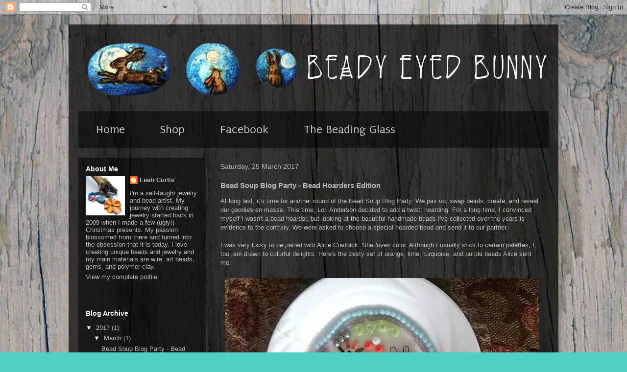

--- FILE ---
content_type: text/html; charset=UTF-8
request_url: https://beadyeyedbunny.blogspot.com/2017/03/bead-soup-blog-party-bead-hoarders.html
body_size: 26484
content:
<!DOCTYPE html>
<html class='v2' dir='ltr' lang='en-GB'>
<head>
<link href='https://www.blogger.com/static/v1/widgets/335934321-css_bundle_v2.css' rel='stylesheet' type='text/css'/>
<meta content='width=1100' name='viewport'/>
<meta content='text/html; charset=UTF-8' http-equiv='Content-Type'/>
<meta content='blogger' name='generator'/>
<link href='https://beadyeyedbunny.blogspot.com/favicon.ico' rel='icon' type='image/x-icon'/>
<link href='http://beadyeyedbunny.blogspot.com/2017/03/bead-soup-blog-party-bead-hoarders.html' rel='canonical'/>
<link rel="alternate" type="application/atom+xml" title="Beady Eyed Bunny - Atom" href="https://beadyeyedbunny.blogspot.com/feeds/posts/default" />
<link rel="alternate" type="application/rss+xml" title="Beady Eyed Bunny - RSS" href="https://beadyeyedbunny.blogspot.com/feeds/posts/default?alt=rss" />
<link rel="service.post" type="application/atom+xml" title="Beady Eyed Bunny - Atom" href="https://www.blogger.com/feeds/575805888984569292/posts/default" />

<link rel="alternate" type="application/atom+xml" title="Beady Eyed Bunny - Atom" href="https://beadyeyedbunny.blogspot.com/feeds/2744798349938253583/comments/default" />
<!--Can't find substitution for tag [blog.ieCssRetrofitLinks]-->
<link href='https://blogger.googleusercontent.com/img/b/R29vZ2xl/AVvXsEjIkgE-gb4iS5bZ3ute49tPwVsYP2rYTPeEXFpOng11BZdphUqFL6Qfb7KNVstMBaiTSO9g7QuyVAvcdO3diEYisIvawWG333kwSnIVe4RRYJMYAfzt9NCbcWUdPnWwHd8vqnG810vO1pfp/s640/from+alice.jpg' rel='image_src'/>
<meta content='http://beadyeyedbunny.blogspot.com/2017/03/bead-soup-blog-party-bead-hoarders.html' property='og:url'/>
<meta content='Bead Soup Blog Party - Bead Hoarders Edition' property='og:title'/>
<meta content='At long last, it&#39;s time for another round of the Bead Soup Blog Party. We pair up, swap beads, create, and reveal our goodies en masse. This...' property='og:description'/>
<meta content='https://blogger.googleusercontent.com/img/b/R29vZ2xl/AVvXsEjIkgE-gb4iS5bZ3ute49tPwVsYP2rYTPeEXFpOng11BZdphUqFL6Qfb7KNVstMBaiTSO9g7QuyVAvcdO3diEYisIvawWG333kwSnIVe4RRYJMYAfzt9NCbcWUdPnWwHd8vqnG810vO1pfp/w1200-h630-p-k-no-nu/from+alice.jpg' property='og:image'/>
<title>Beady Eyed Bunny: Bead Soup Blog Party - Bead Hoarders Edition</title>
<style type='text/css'>@font-face{font-family:'Puritan';font-style:normal;font-weight:400;font-display:swap;src:url(//fonts.gstatic.com/s/puritan/v25/845YNMgkAJ2VTtIoxJ36RPSL90I.woff2)format('woff2');unicode-range:U+0000-00FF,U+0131,U+0152-0153,U+02BB-02BC,U+02C6,U+02DA,U+02DC,U+0304,U+0308,U+0329,U+2000-206F,U+20AC,U+2122,U+2191,U+2193,U+2212,U+2215,U+FEFF,U+FFFD;}</style>
<style id='page-skin-1' type='text/css'><!--
/*
-----------------------------------------------
Blogger Template Style
Name:     Travel
Designer: Sookhee Lee
URL:      www.plyfly.net
----------------------------------------------- */
/* Content
----------------------------------------------- */
body {
font: normal normal 13px 'Trebuchet MS',Trebuchet,sans-serif;
color: #bbbbbb;
background: #52cdc2 url(//3.bp.blogspot.com/-NxtN-qyNKss/VsC0Z6AtS1I/AAAAAAAABs4/Df5-NWmXSa8/s0-r/bbb.jpg) repeat scroll top left;
}
html body .region-inner {
min-width: 0;
max-width: 100%;
width: auto;
}
a:link {
text-decoration:none;
color: #bb966e;
}
a:visited {
text-decoration:none;
color: #b87209;
}
a:hover {
text-decoration:underline;
color: #53cdc2;
}
.content-outer .content-cap-top {
height: 0;
background: transparent none repeat-x scroll top center;
}
.content-outer {
margin: 0 auto;
padding-top: 20px;
}
.content-inner {
background: transparent url(//www.blogblog.com/1kt/travel/bg_black_70.png) repeat scroll top left;
background-position: left -0;
background-color: rgba(0, 0, 0, 0);
padding: 20px;
}
.main-inner .date-outer {
margin-bottom: 2em;
}
/* Header
----------------------------------------------- */
.header-inner .Header .titlewrapper,
.header-inner .Header .descriptionwrapper {
padding-left: 10px;
padding-right: 10px;
}
.Header h1 {
font: normal normal 60px 'Trebuchet MS',Trebuchet,sans-serif;
color: #ffffff;
}
.Header h1 a {
color: #ffffff;
}
.Header .description {
color: #bbbbbb;
font-size: 130%;
}
/* Tabs
----------------------------------------------- */
.tabs-inner {
margin: 1em 0 0;
padding: 0;
}
.tabs-inner .section {
margin: 0;
}
.tabs-inner .widget ul {
padding: 0;
background: rgba(0, 0, 0, 0) url(https://resources.blogblog.com/blogblog/data/1kt/travel/bg_black_50.png) repeat scroll top center;
}
.tabs-inner .widget li {
border: none;
}
.tabs-inner .widget li a {
display: inline-block;
padding: 1em 1.5em;
color: #bbbbbb;
font: normal normal 24px Puritan;
}
.tabs-inner .widget li.selected a,
.tabs-inner .widget li a:hover {
position: relative;
z-index: 1;
background: rgba(0, 0, 0, 0) url(https://resources.blogblog.com/blogblog/data/1kt/travel/bg_black_50.png) repeat scroll top center;
color: #ffffff;
}
/* Headings
----------------------------------------------- */
h2 {
font: normal bold 14px 'Trebuchet MS',Trebuchet,sans-serif;
color: #ffffff;
}
.main-inner h2.date-header {
font: normal normal 14px 'Trebuchet MS',Trebuchet,sans-serif;
color: #bbbbbb;
}
.footer-inner .widget h2,
.sidebar .widget h2 {
padding-bottom: .5em;
}
/* Main
----------------------------------------------- */
.main-inner {
padding: 20px 0;
}
.main-inner .column-center-inner {
padding: 10px 0;
}
.main-inner .column-center-inner .section {
margin: 0 10px;
}
.main-inner .column-right-inner {
margin-left: 20px;
}
.main-inner .fauxcolumn-right-outer .fauxcolumn-inner {
margin-left: 20px;
background: rgba(0, 0, 0, 0) url(https://resources.blogblog.com/blogblog/data/1kt/travel/bg_black_50.png) repeat scroll top left;
}
.main-inner .column-left-inner {
margin-right: 20px;
}
.main-inner .fauxcolumn-left-outer .fauxcolumn-inner {
margin-right: 20px;
background: rgba(0, 0, 0, 0) url(https://resources.blogblog.com/blogblog/data/1kt/travel/bg_black_50.png) repeat scroll top left;
}
.main-inner .column-left-inner,
.main-inner .column-right-inner {
padding: 15px 0;
}
/* Posts
----------------------------------------------- */
h3.post-title {
margin-top: 20px;
}
h3.post-title a {
font: normal bold 20px 'Trebuchet MS',Trebuchet,sans-serif;
color: #ffffff;
}
h3.post-title a:hover {
text-decoration: underline;
}
.main-inner .column-center-outer {
background: rgba(0, 0, 0, 0) none repeat scroll top left;
_background-image: none;
}
.post-body {
line-height: 1.4;
position: relative;
}
.post-header {
margin: 0 0 1em;
line-height: 1.6;
}
.post-footer {
margin: .5em 0;
line-height: 1.6;
}
#blog-pager {
font-size: 140%;
}
#comments {
background: transparent url(//www.blogblog.com/1kt/travel/bg_black_50.png) repeat scroll top center;
padding: 15px;
}
#comments .comment-author {
padding-top: 1.5em;
}
#comments h4,
#comments .comment-author a,
#comments .comment-timestamp a {
color: #ffffff;
}
#comments .comment-author:first-child {
padding-top: 0;
border-top: none;
}
.avatar-image-container {
margin: .2em 0 0;
}
/* Comments
----------------------------------------------- */
#comments a {
color: #ffffff;
}
.comments .comments-content .icon.blog-author {
background-repeat: no-repeat;
background-image: url([data-uri]);
}
.comments .comments-content .loadmore a {
border-top: 1px solid #ffffff;
border-bottom: 1px solid #ffffff;
}
.comments .comment-thread.inline-thread {
background: rgba(0, 0, 0, 0);
}
.comments .continue {
border-top: 2px solid #ffffff;
}
/* Widgets
----------------------------------------------- */
.sidebar .widget {
border-bottom: 2px solid rgba(0, 0, 0, 0);
padding-bottom: 10px;
margin: 10px 0;
}
.sidebar .widget:first-child {
margin-top: 0;
}
.sidebar .widget:last-child {
border-bottom: none;
margin-bottom: 0;
padding-bottom: 0;
}
.footer-inner .widget,
.sidebar .widget {
font: normal normal 13px 'Trebuchet MS',Trebuchet,sans-serif;
color: #bbbbbb;
}
.sidebar .widget a:link {
color: #bbbbbb;
text-decoration: none;
}
.sidebar .widget a:visited {
color: #b87209;
}
.sidebar .widget a:hover {
color: #bbbbbb;
text-decoration: underline;
}
.footer-inner .widget a:link {
color: #bb966e;
text-decoration: none;
}
.footer-inner .widget a:visited {
color: #b87209;
}
.footer-inner .widget a:hover {
color: #bb966e;
text-decoration: underline;
}
.widget .zippy {
color: #ffffff;
}
.footer-inner {
background: transparent none repeat scroll top center;
}
/* Mobile
----------------------------------------------- */
body.mobile  {
background-size: 100% auto;
}
body.mobile .AdSense {
margin: 0 -10px;
}
.mobile .body-fauxcolumn-outer {
background: transparent none repeat scroll top left;
}
.mobile .footer-inner .widget a:link {
color: #bbbbbb;
text-decoration: none;
}
.mobile .footer-inner .widget a:visited {
color: #b87209;
}
.mobile-post-outer a {
color: #ffffff;
}
.mobile-link-button {
background-color: #bb966e;
}
.mobile-link-button a:link, .mobile-link-button a:visited {
color: #ffffff;
}
.mobile-index-contents {
color: #bbbbbb;
}
.mobile .tabs-inner .PageList .widget-content {
background: rgba(0, 0, 0, 0) url(https://resources.blogblog.com/blogblog/data/1kt/travel/bg_black_50.png) repeat scroll top center;
color: #ffffff;
}
.mobile .tabs-inner .PageList .widget-content .pagelist-arrow {
border-left: 1px solid #ffffff;
}

--></style>
<style id='template-skin-1' type='text/css'><!--
body {
min-width: 1000px;
}
.content-outer, .content-fauxcolumn-outer, .region-inner {
min-width: 1000px;
max-width: 1000px;
_width: 1000px;
}
.main-inner .columns {
padding-left: 280px;
padding-right: 0px;
}
.main-inner .fauxcolumn-center-outer {
left: 280px;
right: 0px;
/* IE6 does not respect left and right together */
_width: expression(this.parentNode.offsetWidth -
parseInt("280px") -
parseInt("0px") + 'px');
}
.main-inner .fauxcolumn-left-outer {
width: 280px;
}
.main-inner .fauxcolumn-right-outer {
width: 0px;
}
.main-inner .column-left-outer {
width: 280px;
right: 100%;
margin-left: -280px;
}
.main-inner .column-right-outer {
width: 0px;
margin-right: -0px;
}
#layout {
min-width: 0;
}
#layout .content-outer {
min-width: 0;
width: 800px;
}
#layout .region-inner {
min-width: 0;
width: auto;
}
body#layout div.add_widget {
padding: 8px;
}
body#layout div.add_widget a {
margin-left: 32px;
}
--></style>
<style>
    body {background-image:url(\/\/3.bp.blogspot.com\/-NxtN-qyNKss\/VsC0Z6AtS1I\/AAAAAAAABs4\/Df5-NWmXSa8\/s0-r\/bbb.jpg);}
    
@media (max-width: 200px) { body {background-image:url(\/\/3.bp.blogspot.com\/-NxtN-qyNKss\/VsC0Z6AtS1I\/AAAAAAAABs4\/Df5-NWmXSa8\/w200\/bbb.jpg);}}
@media (max-width: 400px) and (min-width: 201px) { body {background-image:url(\/\/3.bp.blogspot.com\/-NxtN-qyNKss\/VsC0Z6AtS1I\/AAAAAAAABs4\/Df5-NWmXSa8\/w400\/bbb.jpg);}}
@media (max-width: 800px) and (min-width: 401px) { body {background-image:url(\/\/3.bp.blogspot.com\/-NxtN-qyNKss\/VsC0Z6AtS1I\/AAAAAAAABs4\/Df5-NWmXSa8\/w800\/bbb.jpg);}}
@media (max-width: 1200px) and (min-width: 801px) { body {background-image:url(\/\/3.bp.blogspot.com\/-NxtN-qyNKss\/VsC0Z6AtS1I\/AAAAAAAABs4\/Df5-NWmXSa8\/w1200\/bbb.jpg);}}
/* Last tag covers anything over one higher than the previous max-size cap. */
@media (min-width: 1201px) { body {background-image:url(\/\/3.bp.blogspot.com\/-NxtN-qyNKss\/VsC0Z6AtS1I\/AAAAAAAABs4\/Df5-NWmXSa8\/w1600\/bbb.jpg);}}
  </style>
<link href='https://www.blogger.com/dyn-css/authorization.css?targetBlogID=575805888984569292&amp;zx=c4bab8fd-ac65-4fb2-9ccd-9912f24683c0' media='none' onload='if(media!=&#39;all&#39;)media=&#39;all&#39;' rel='stylesheet'/><noscript><link href='https://www.blogger.com/dyn-css/authorization.css?targetBlogID=575805888984569292&amp;zx=c4bab8fd-ac65-4fb2-9ccd-9912f24683c0' rel='stylesheet'/></noscript>
<meta name='google-adsense-platform-account' content='ca-host-pub-1556223355139109'/>
<meta name='google-adsense-platform-domain' content='blogspot.com'/>

</head>
<body class='loading variant-studio'>
<div class='navbar section' id='navbar' name='Navbar'><div class='widget Navbar' data-version='1' id='Navbar1'><script type="text/javascript">
    function setAttributeOnload(object, attribute, val) {
      if(window.addEventListener) {
        window.addEventListener('load',
          function(){ object[attribute] = val; }, false);
      } else {
        window.attachEvent('onload', function(){ object[attribute] = val; });
      }
    }
  </script>
<div id="navbar-iframe-container"></div>
<script type="text/javascript" src="https://apis.google.com/js/platform.js"></script>
<script type="text/javascript">
      gapi.load("gapi.iframes:gapi.iframes.style.bubble", function() {
        if (gapi.iframes && gapi.iframes.getContext) {
          gapi.iframes.getContext().openChild({
              url: 'https://www.blogger.com/navbar/575805888984569292?po\x3d2744798349938253583\x26origin\x3dhttps://beadyeyedbunny.blogspot.com',
              where: document.getElementById("navbar-iframe-container"),
              id: "navbar-iframe"
          });
        }
      });
    </script><script type="text/javascript">
(function() {
var script = document.createElement('script');
script.type = 'text/javascript';
script.src = '//pagead2.googlesyndication.com/pagead/js/google_top_exp.js';
var head = document.getElementsByTagName('head')[0];
if (head) {
head.appendChild(script);
}})();
</script>
</div></div>
<div class='body-fauxcolumns'>
<div class='fauxcolumn-outer body-fauxcolumn-outer'>
<div class='cap-top'>
<div class='cap-left'></div>
<div class='cap-right'></div>
</div>
<div class='fauxborder-left'>
<div class='fauxborder-right'></div>
<div class='fauxcolumn-inner'>
</div>
</div>
<div class='cap-bottom'>
<div class='cap-left'></div>
<div class='cap-right'></div>
</div>
</div>
</div>
<div class='content'>
<div class='content-fauxcolumns'>
<div class='fauxcolumn-outer content-fauxcolumn-outer'>
<div class='cap-top'>
<div class='cap-left'></div>
<div class='cap-right'></div>
</div>
<div class='fauxborder-left'>
<div class='fauxborder-right'></div>
<div class='fauxcolumn-inner'>
</div>
</div>
<div class='cap-bottom'>
<div class='cap-left'></div>
<div class='cap-right'></div>
</div>
</div>
</div>
<div class='content-outer'>
<div class='content-cap-top cap-top'>
<div class='cap-left'></div>
<div class='cap-right'></div>
</div>
<div class='fauxborder-left content-fauxborder-left'>
<div class='fauxborder-right content-fauxborder-right'></div>
<div class='content-inner'>
<header>
<div class='header-outer'>
<div class='header-cap-top cap-top'>
<div class='cap-left'></div>
<div class='cap-right'></div>
</div>
<div class='fauxborder-left header-fauxborder-left'>
<div class='fauxborder-right header-fauxborder-right'></div>
<div class='region-inner header-inner'>
<div class='header section' id='header' name='Header'><div class='widget Header' data-version='1' id='Header1'>
<div id='header-inner'>
<a href='https://beadyeyedbunny.blogspot.com/' style='display: block'>
<img alt='Beady Eyed Bunny' height='144px; ' id='Header1_headerimg' src='https://blogger.googleusercontent.com/img/b/R29vZ2xl/AVvXsEikxMcVvKCg1HUu4-kx4I0tOUOD-2yC-_FaOfhBSAO41Y33zPWclK_7c0yEP5Yr91knRyDQcCfiKHTD3NRbIRnIWo5DtlfO1iZmmHmILtmvILBLTlE0lKUKV6QuFxO6YQ-xQFed4yKKpXbq/s1600-r/2016banner3.png' style='display: block' width='980px; '/>
</a>
</div>
</div></div>
</div>
</div>
<div class='header-cap-bottom cap-bottom'>
<div class='cap-left'></div>
<div class='cap-right'></div>
</div>
</div>
</header>
<div class='tabs-outer'>
<div class='tabs-cap-top cap-top'>
<div class='cap-left'></div>
<div class='cap-right'></div>
</div>
<div class='fauxborder-left tabs-fauxborder-left'>
<div class='fauxborder-right tabs-fauxborder-right'></div>
<div class='region-inner tabs-inner'>
<div class='tabs section' id='crosscol' name='Cross-column'><div class='widget PageList' data-version='1' id='PageList1'>
<h2>Pages</h2>
<div class='widget-content'>
<ul>
<li>
<a href='https://beadyeyedbunny.blogspot.com/'>Home</a>
</li>
<li>
<a href='https://www.etsy.com/shop/BeadyEyedBunny'>Shop</a>
</li>
<li>
<a href='https://www.facebook.com/BeadyEyedBunny'>Facebook</a>
</li>
<li>
<a href='https://beadyeyedbunny.blogspot.com/p/blog-page_18.html'>The Beading Glass</a>
</li>
</ul>
<div class='clear'></div>
</div>
</div></div>
<div class='tabs no-items section' id='crosscol-overflow' name='Cross-Column 2'></div>
</div>
</div>
<div class='tabs-cap-bottom cap-bottom'>
<div class='cap-left'></div>
<div class='cap-right'></div>
</div>
</div>
<div class='main-outer'>
<div class='main-cap-top cap-top'>
<div class='cap-left'></div>
<div class='cap-right'></div>
</div>
<div class='fauxborder-left main-fauxborder-left'>
<div class='fauxborder-right main-fauxborder-right'></div>
<div class='region-inner main-inner'>
<div class='columns fauxcolumns'>
<div class='fauxcolumn-outer fauxcolumn-center-outer'>
<div class='cap-top'>
<div class='cap-left'></div>
<div class='cap-right'></div>
</div>
<div class='fauxborder-left'>
<div class='fauxborder-right'></div>
<div class='fauxcolumn-inner'>
</div>
</div>
<div class='cap-bottom'>
<div class='cap-left'></div>
<div class='cap-right'></div>
</div>
</div>
<div class='fauxcolumn-outer fauxcolumn-left-outer'>
<div class='cap-top'>
<div class='cap-left'></div>
<div class='cap-right'></div>
</div>
<div class='fauxborder-left'>
<div class='fauxborder-right'></div>
<div class='fauxcolumn-inner'>
</div>
</div>
<div class='cap-bottom'>
<div class='cap-left'></div>
<div class='cap-right'></div>
</div>
</div>
<div class='fauxcolumn-outer fauxcolumn-right-outer'>
<div class='cap-top'>
<div class='cap-left'></div>
<div class='cap-right'></div>
</div>
<div class='fauxborder-left'>
<div class='fauxborder-right'></div>
<div class='fauxcolumn-inner'>
</div>
</div>
<div class='cap-bottom'>
<div class='cap-left'></div>
<div class='cap-right'></div>
</div>
</div>
<!-- corrects IE6 width calculation -->
<div class='columns-inner'>
<div class='column-center-outer'>
<div class='column-center-inner'>
<div class='main section' id='main' name='Main'><div class='widget Blog' data-version='1' id='Blog1'>
<div class='blog-posts hfeed'>

          <div class="date-outer">
        
<h2 class='date-header'><span>Saturday, 25 March 2017</span></h2>

          <div class="date-posts">
        
<div class='post-outer'>
<div class='post hentry uncustomized-post-template' itemprop='blogPost' itemscope='itemscope' itemtype='http://schema.org/BlogPosting'>
<meta content='https://blogger.googleusercontent.com/img/b/R29vZ2xl/AVvXsEjIkgE-gb4iS5bZ3ute49tPwVsYP2rYTPeEXFpOng11BZdphUqFL6Qfb7KNVstMBaiTSO9g7QuyVAvcdO3diEYisIvawWG333kwSnIVe4RRYJMYAfzt9NCbcWUdPnWwHd8vqnG810vO1pfp/s640/from+alice.jpg' itemprop='image_url'/>
<meta content='575805888984569292' itemprop='blogId'/>
<meta content='2744798349938253583' itemprop='postId'/>
<a name='2744798349938253583'></a>
<h3 class='post-title entry-title' itemprop='name'>
Bead Soup Blog Party - Bead Hoarders Edition
</h3>
<div class='post-header'>
<div class='post-header-line-1'></div>
</div>
<div class='post-body entry-content' id='post-body-2744798349938253583' itemprop='description articleBody'>
At long last, it's time for another round of the Bead Soup Blog Party. We pair up, swap beads, create, and reveal our goodies en masse. This time, Lori Anderson decided to add a twist: hoarding. For a long time, I convinced myself I wasn't a bead hoarder, but looking at the beautiful handmade beads I've collected over the years is evidence to the contrary. We were asked to choose a special hoarded bead and send it to our partner.<br />
<br />
I was very lucky to be paired with Alice Craddick. She <i>loves</i> color. Although I usually stick to certain palettes, I, too, am drawn to colorful delights. Here's the zesty set of orange, lime, turquoise, and purple beads Alice sent me.<br />
<br />
<table align="center" cellpadding="0" cellspacing="0" class="tr-caption-container" style="margin-left: auto; margin-right: auto; text-align: center;"><tbody>
<tr><td style="text-align: center;"><a href="https://blogger.googleusercontent.com/img/b/R29vZ2xl/AVvXsEjIkgE-gb4iS5bZ3ute49tPwVsYP2rYTPeEXFpOng11BZdphUqFL6Qfb7KNVstMBaiTSO9g7QuyVAvcdO3diEYisIvawWG333kwSnIVe4RRYJMYAfzt9NCbcWUdPnWwHd8vqnG810vO1pfp/s1600/from+alice.jpg" imageanchor="1" style="margin-left: auto; margin-right: auto;"><img border="0" height="418" src="https://blogger.googleusercontent.com/img/b/R29vZ2xl/AVvXsEjIkgE-gb4iS5bZ3ute49tPwVsYP2rYTPeEXFpOng11BZdphUqFL6Qfb7KNVstMBaiTSO9g7QuyVAvcdO3diEYisIvawWG333kwSnIVe4RRYJMYAfzt9NCbcWUdPnWwHd8vqnG810vO1pfp/s640/from+alice.jpg" width="640" /></a></td></tr>
<tr><td class="tr-caption" style="text-align: center;">Photo from Alice</td></tr>
</tbody></table>
<br />
I was so excited, I even forgot to take a photo! I immediately started making earrings from the small beads, but that pinwheel focal took more time. It's so unusual, and I wanted to compliment the fun, colorful design.<br />
<br />
I was very tempted to use the lime lampwork beads (top of the photo) in earrings, but I decided to work them into a necklace with the focal. The lampwork is by <span class="_mh6 _wsc" id="cch_f33a43335f585dc"><span class="_3oh- _58nk">Buckaroo Beads, and I love, love them.</span></span><br />
<span class="_mh6 _wsc" id="cch_f33a43335f585dc"><span class="_3oh- _58nk"><br /></span></span>
<span class="_mh6 _wsc" id="cch_f33a43335f585dc"><span class="_3oh- _58nk"><br /></span></span>
<br />
<div class="separator" style="clear: both; text-align: center;">
<a href="https://blogger.googleusercontent.com/img/b/R29vZ2xl/AVvXsEjArPeTNh4-Mt7U76_k9a9GEUpTXzX6l8GaCP8O1Bt7z39eY0Z5uz3sA9Cbdr1RFeqwaADFfrZvN4QYZl40OpDAXGHLGR7AF8E0fygu1ctc8Z0can4Zo4eihL70I6qLKL7FmuF64z3BOyA4/s1600/necklace2.JPG" imageanchor="1" style="margin-left: 1em; margin-right: 1em;"><img border="0" height="426" src="https://blogger.googleusercontent.com/img/b/R29vZ2xl/AVvXsEjArPeTNh4-Mt7U76_k9a9GEUpTXzX6l8GaCP8O1Bt7z39eY0Z5uz3sA9Cbdr1RFeqwaADFfrZvN4QYZl40OpDAXGHLGR7AF8E0fygu1ctc8Z0can4Zo4eihL70I6qLKL7FmuF64z3BOyA4/s640/necklace2.JPG" width="640" /></a></div>
<br />
<div class="separator" style="clear: both; text-align: center;">
<br /></div>
<div class="separator" style="clear: both; text-align: center;">
<a href="https://blogger.googleusercontent.com/img/b/R29vZ2xl/AVvXsEgaGhl1VDrtNt9gYr1wki3QBCzMSpToXqk-xkPus8Zi9-o8qlS92BnUZn7nDET9YtRKX4k51xTSWSrPYfnE_cM0NX32ZuOakVr42y8fab3IfpB3aDfeXS1hc1cXy499Yx-HKVKvT5aqsZi9/s1600/necklace3.JPG" style="clear: left; float: left; margin-bottom: 1em; margin-right: 1em;"><img border="0" height="400" src="https://blogger.googleusercontent.com/img/b/R29vZ2xl/AVvXsEgaGhl1VDrtNt9gYr1wki3QBCzMSpToXqk-xkPus8Zi9-o8qlS92BnUZn7nDET9YtRKX4k51xTSWSrPYfnE_cM0NX32ZuOakVr42y8fab3IfpB3aDfeXS1hc1cXy499Yx-HKVKvT5aqsZi9/s400/necklace3.JPG" width="266" /></a></div>
&nbsp;&nbsp; &nbsp;&nbsp; <a href="https://blogger.googleusercontent.com/img/b/R29vZ2xl/AVvXsEh5upAGYJdeUxWeetMssO3VUP-5_sn2xObEIRsAKVlxe8cXDtXxD0QhGXS63lgU3t3QiLTIxSLlEm6QogOIlM0FIA_0wbgEKn4rtbYJptYgNzYeaK9fVlb7JSLixMSBXrqUKQhdKk7Da_FN/s1600/necklace4.JPG" style="clear: right; float: right; margin-bottom: 1em; margin-left: 1em;"><img border="0" height="400" src="https://blogger.googleusercontent.com/img/b/R29vZ2xl/AVvXsEh5upAGYJdeUxWeetMssO3VUP-5_sn2xObEIRsAKVlxe8cXDtXxD0QhGXS63lgU3t3QiLTIxSLlEm6QogOIlM0FIA_0wbgEKn4rtbYJptYgNzYeaK9fVlb7JSLixMSBXrqUKQhdKk7Da_FN/s400/necklace4.JPG" width="266" /></a>&nbsp;&nbsp;&nbsp;&nbsp;&nbsp;&nbsp;&nbsp;&nbsp;&nbsp;&nbsp;&nbsp;&nbsp;&nbsp;&nbsp;&nbsp;&nbsp;&nbsp;&nbsp;&nbsp;&nbsp;&nbsp; <br />
<div class="separator" style="clear: both; text-align: center;">
<a href="https://blogger.googleusercontent.com/img/b/R29vZ2xl/AVvXsEgBijs-y5DmnwAP-O31hE3RN_aXeapnCeGGnig4MZI2U2jG2art07wH5IlVoMfHQqm514m0nE1QaqVatPU-LkG8L6YmyxXqLen6B4iSzXrrZoSl4eqEGi3eoYTU8i52LcRZcQHnpe1CG12i/s1600/necklace.JPG" imageanchor="1" style="margin-left: 1em; margin-right: 1em;"><img border="0" height="426" src="https://blogger.googleusercontent.com/img/b/R29vZ2xl/AVvXsEgBijs-y5DmnwAP-O31hE3RN_aXeapnCeGGnig4MZI2U2jG2art07wH5IlVoMfHQqm514m0nE1QaqVatPU-LkG8L6YmyxXqLen6B4iSzXrrZoSl4eqEGi3eoYTU8i52LcRZcQHnpe1CG12i/s640/necklace.JPG" width="640" /></a></div>
<span class="_mh6 _wsc" id="cch_f33a43335f585dc"><span class="_3oh- _58nk"><br /></span></span>
<span class="_mh6 _wsc" id="cch_f33a43335f585dc"><span class="_3oh- _58nk"></span></span><br />
<span class="_mh6 _wsc" id="cch_f33a43335f585dc"><span class="_3oh- _58nk"><br /></span></span>
<br />
<span class="_mh6 _wsc" id="cch_f33a43335f585dc"><span class="_3oh- _58nk">In the necklace, I used the ceramic pinwheel, small faceted blue glass, and the lime green lampwork. The rest is from my stash, so this necklace has definitely turned into a stash buster!</span></span><br />
<span class="_mh6 _wsc" id="cch_f33a43335f585dc"><span class="_3oh- _58nk"><br /></span></span>
<br />
<span class="_mh6 _wsc" id="cch_f33a43335f585dc"><span class="_3oh- _58nk">I also made a pair of who-hoops with some of the small beads Alice sent.&nbsp;</span></span><br />
<span class="_mh6 _wsc" id="cch_f33a43335f585dc"><span class="_3oh- _58nk"><br /></span></span>
<br />
<span class="_mh6 _wsc" id="cch_f33a43335f585dc"><span class="_3oh- _58nk"><br /></span></span>
<br />
<div class="separator" style="clear: both; text-align: center;">
<a href="https://blogger.googleusercontent.com/img/b/R29vZ2xl/AVvXsEizSFfW38xSKIPJsfpHkVDl1RowSo6nI45FoUMX7jDCoDwoyhyphenhyphenbzOqr4-OzZ6UIQbf9gznVN4xuclvAxgeggLj4f6EGZpgc45oBCxbwy99rec2lO0jQ7Ib9nSEt4iEpWk-ekK8ARIJnTjmX/s1600/12b.JPG" imageanchor="1" style="margin-left: 1em; margin-right: 1em;"><img border="0" height="426" src="https://blogger.googleusercontent.com/img/b/R29vZ2xl/AVvXsEizSFfW38xSKIPJsfpHkVDl1RowSo6nI45FoUMX7jDCoDwoyhyphenhyphenbzOqr4-OzZ6UIQbf9gznVN4xuclvAxgeggLj4f6EGZpgc45oBCxbwy99rec2lO0jQ7Ib9nSEt4iEpWk-ekK8ARIJnTjmX/s640/12b.JPG" width="640" /></a></div>
<span class="_mh6 _wsc" id="cch_f33a43335f585dc"><span class="_3oh- _58nk"><br /></span></span>
<br />
<br />
I'm sure you're wondering what I sent to Alice, so here are a couple snaps. And yes, it's all pretty colorful. I couldn't choose one color, so I sent Alice a rainbow of components I've collected over the past 8 years.<br />
<br />
<br />
<div class="separator" style="clear: both; text-align: center;">
<a href="https://blogger.googleusercontent.com/img/b/R29vZ2xl/AVvXsEhWlBgK189Ml8WAmHw931_tjv8iMs398J2laRz7NVgWZ-Oa2ALwbFiz21fLGr9jKTOHI_M7BOIDDDk3FRSJanHEelEcDgjt_FsyyN_9uCUC8YQ4xg01qEM5x06dZOi9p8ioqS27WtiwElsX/s1600/17101750_10154624100648073_1827993752_n.jpg" imageanchor="1" style="margin-left: 1em; margin-right: 1em;"><img border="0" height="426" src="https://blogger.googleusercontent.com/img/b/R29vZ2xl/AVvXsEhWlBgK189Ml8WAmHw931_tjv8iMs398J2laRz7NVgWZ-Oa2ALwbFiz21fLGr9jKTOHI_M7BOIDDDk3FRSJanHEelEcDgjt_FsyyN_9uCUC8YQ4xg01qEM5x06dZOi9p8ioqS27WtiwElsX/s640/17101750_10154624100648073_1827993752_n.jpg" width="640" /></a></div>
<br />
<div class="separator" style="clear: both; text-align: center;">
<a href="https://blogger.googleusercontent.com/img/b/R29vZ2xl/AVvXsEhqaM7sdFBgeRyurRRdna5pLL1MnPHr9UcV5_nkUyPg9qYJno0Nhf8BHnTkmCuAFGhfitZHxR6CKBVxRhTv5SWYodhxHOCl923Lkjj3_2gncN-Cnbk4JYNNjmXVIilM0HK3Tep48kLt6Cyu/s1600/17106026_10154624100693073_419402148_o.jpg" imageanchor="1" style="margin-left: 1em; margin-right: 1em;"><img border="0" height="426" src="https://blogger.googleusercontent.com/img/b/R29vZ2xl/AVvXsEhqaM7sdFBgeRyurRRdna5pLL1MnPHr9UcV5_nkUyPg9qYJno0Nhf8BHnTkmCuAFGhfitZHxR6CKBVxRhTv5SWYodhxHOCl923Lkjj3_2gncN-Cnbk4JYNNjmXVIilM0HK3Tep48kLt6Cyu/s640/17106026_10154624100693073_419402148_o.jpg" width="640" /></a></div>
<br />
<br />
A huge thank you to my swap partner, Alice, for the delightful collection of beads and for reminding me how fun it is to go a bit wild with it in my designs. Now, I'm off to see what she made!<br />
<br />
You can find the full list of participants (it's a doozy!) on Lori's blog, <a href="http://www.prettythingsblog.com/2017/03/welcome-to-bead-soup-blog-party-bead.html">Pretty Things</a>. It goes without saying that Lori is a spectacular hostess. Thanks so much for hosting another Bead Soup Blog Party and for encouraging us to dive into our stashes!
<div style='clear: both;'></div>
</div>
<div class='post-footer'>
<div class='post-footer-line post-footer-line-1'>
<span class='post-author vcard'>
Posted by
<span class='fn' itemprop='author' itemscope='itemscope' itemtype='http://schema.org/Person'>
<meta content='https://www.blogger.com/profile/15603002091709421909' itemprop='url'/>
<a class='g-profile' href='https://www.blogger.com/profile/15603002091709421909' rel='author' title='author profile'>
<span itemprop='name'>Leah Curtis</span>
</a>
</span>
</span>
<span class='post-timestamp'>
at
<meta content='http://beadyeyedbunny.blogspot.com/2017/03/bead-soup-blog-party-bead-hoarders.html' itemprop='url'/>
<a class='timestamp-link' href='https://beadyeyedbunny.blogspot.com/2017/03/bead-soup-blog-party-bead-hoarders.html' rel='bookmark' title='permanent link'><abbr class='published' itemprop='datePublished' title='2017-03-25T04:00:00-07:00'>04:00</abbr></a>
</span>
<span class='post-comment-link'>
</span>
<span class='post-icons'>
<span class='item-control blog-admin pid-549351596'>
<a href='https://www.blogger.com/post-edit.g?blogID=575805888984569292&postID=2744798349938253583&from=pencil' title='Edit Post'>
<img alt='' class='icon-action' height='18' src='https://resources.blogblog.com/img/icon18_edit_allbkg.gif' width='18'/>
</a>
</span>
</span>
<div class='post-share-buttons goog-inline-block'>
<a class='goog-inline-block share-button sb-email' href='https://www.blogger.com/share-post.g?blogID=575805888984569292&postID=2744798349938253583&target=email' target='_blank' title='Email This'><span class='share-button-link-text'>Email This</span></a><a class='goog-inline-block share-button sb-blog' href='https://www.blogger.com/share-post.g?blogID=575805888984569292&postID=2744798349938253583&target=blog' onclick='window.open(this.href, "_blank", "height=270,width=475"); return false;' target='_blank' title='BlogThis!'><span class='share-button-link-text'>BlogThis!</span></a><a class='goog-inline-block share-button sb-twitter' href='https://www.blogger.com/share-post.g?blogID=575805888984569292&postID=2744798349938253583&target=twitter' target='_blank' title='Share to X'><span class='share-button-link-text'>Share to X</span></a><a class='goog-inline-block share-button sb-facebook' href='https://www.blogger.com/share-post.g?blogID=575805888984569292&postID=2744798349938253583&target=facebook' onclick='window.open(this.href, "_blank", "height=430,width=640"); return false;' target='_blank' title='Share to Facebook'><span class='share-button-link-text'>Share to Facebook</span></a><a class='goog-inline-block share-button sb-pinterest' href='https://www.blogger.com/share-post.g?blogID=575805888984569292&postID=2744798349938253583&target=pinterest' target='_blank' title='Share to Pinterest'><span class='share-button-link-text'>Share to Pinterest</span></a>
</div>
</div>
<div class='post-footer-line post-footer-line-2'>
<span class='post-labels'>
Labels:
<a href='https://beadyeyedbunny.blogspot.com/search/label/bead%20soup%20blog%20party' rel='tag'>bead soup blog party</a>,
<a href='https://beadyeyedbunny.blogspot.com/search/label/blog%20hop' rel='tag'>blog hop</a>,
<a href='https://beadyeyedbunny.blogspot.com/search/label/ceramic%20focal' rel='tag'>ceramic focal</a>,
<a href='https://beadyeyedbunny.blogspot.com/search/label/challenge' rel='tag'>challenge</a>,
<a href='https://beadyeyedbunny.blogspot.com/search/label/gemstone' rel='tag'>gemstone</a>,
<a href='https://beadyeyedbunny.blogspot.com/search/label/handmade' rel='tag'>handmade</a>,
<a href='https://beadyeyedbunny.blogspot.com/search/label/handmade%20supplies' rel='tag'>handmade supplies</a>,
<a href='https://beadyeyedbunny.blogspot.com/search/label/hoarding' rel='tag'>hoarding</a>,
<a href='https://beadyeyedbunny.blogspot.com/search/label/jewelry' rel='tag'>jewelry</a>,
<a href='https://beadyeyedbunny.blogspot.com/search/label/necklace' rel='tag'>necklace</a>,
<a href='https://beadyeyedbunny.blogspot.com/search/label/prettythingsblog' rel='tag'>prettythingsblog</a>,
<a href='https://beadyeyedbunny.blogspot.com/search/label/swap' rel='tag'>swap</a>,
<a href='https://beadyeyedbunny.blogspot.com/search/label/wire%20wrapped' rel='tag'>wire wrapped</a>
</span>
</div>
<div class='post-footer-line post-footer-line-3'>
<span class='post-location'>
</span>
</div>
</div>
</div>
<div class='comments' id='comments'>
<a name='comments'></a>
<h4>41 comments:</h4>
<div class='comments-content'>
<script async='async' src='' type='text/javascript'></script>
<script type='text/javascript'>
    (function() {
      var items = null;
      var msgs = null;
      var config = {};

// <![CDATA[
      var cursor = null;
      if (items && items.length > 0) {
        cursor = parseInt(items[items.length - 1].timestamp) + 1;
      }

      var bodyFromEntry = function(entry) {
        var text = (entry &&
                    ((entry.content && entry.content.$t) ||
                     (entry.summary && entry.summary.$t))) ||
            '';
        if (entry && entry.gd$extendedProperty) {
          for (var k in entry.gd$extendedProperty) {
            if (entry.gd$extendedProperty[k].name == 'blogger.contentRemoved') {
              return '<span class="deleted-comment">' + text + '</span>';
            }
          }
        }
        return text;
      }

      var parse = function(data) {
        cursor = null;
        var comments = [];
        if (data && data.feed && data.feed.entry) {
          for (var i = 0, entry; entry = data.feed.entry[i]; i++) {
            var comment = {};
            // comment ID, parsed out of the original id format
            var id = /blog-(\d+).post-(\d+)/.exec(entry.id.$t);
            comment.id = id ? id[2] : null;
            comment.body = bodyFromEntry(entry);
            comment.timestamp = Date.parse(entry.published.$t) + '';
            if (entry.author && entry.author.constructor === Array) {
              var auth = entry.author[0];
              if (auth) {
                comment.author = {
                  name: (auth.name ? auth.name.$t : undefined),
                  profileUrl: (auth.uri ? auth.uri.$t : undefined),
                  avatarUrl: (auth.gd$image ? auth.gd$image.src : undefined)
                };
              }
            }
            if (entry.link) {
              if (entry.link[2]) {
                comment.link = comment.permalink = entry.link[2].href;
              }
              if (entry.link[3]) {
                var pid = /.*comments\/default\/(\d+)\?.*/.exec(entry.link[3].href);
                if (pid && pid[1]) {
                  comment.parentId = pid[1];
                }
              }
            }
            comment.deleteclass = 'item-control blog-admin';
            if (entry.gd$extendedProperty) {
              for (var k in entry.gd$extendedProperty) {
                if (entry.gd$extendedProperty[k].name == 'blogger.itemClass') {
                  comment.deleteclass += ' ' + entry.gd$extendedProperty[k].value;
                } else if (entry.gd$extendedProperty[k].name == 'blogger.displayTime') {
                  comment.displayTime = entry.gd$extendedProperty[k].value;
                }
              }
            }
            comments.push(comment);
          }
        }
        return comments;
      };

      var paginator = function(callback) {
        if (hasMore()) {
          var url = config.feed + '?alt=json&v=2&orderby=published&reverse=false&max-results=50';
          if (cursor) {
            url += '&published-min=' + new Date(cursor).toISOString();
          }
          window.bloggercomments = function(data) {
            var parsed = parse(data);
            cursor = parsed.length < 50 ? null
                : parseInt(parsed[parsed.length - 1].timestamp) + 1
            callback(parsed);
            window.bloggercomments = null;
          }
          url += '&callback=bloggercomments';
          var script = document.createElement('script');
          script.type = 'text/javascript';
          script.src = url;
          document.getElementsByTagName('head')[0].appendChild(script);
        }
      };
      var hasMore = function() {
        return !!cursor;
      };
      var getMeta = function(key, comment) {
        if ('iswriter' == key) {
          var matches = !!comment.author
              && comment.author.name == config.authorName
              && comment.author.profileUrl == config.authorUrl;
          return matches ? 'true' : '';
        } else if ('deletelink' == key) {
          return config.baseUri + '/comment/delete/'
               + config.blogId + '/' + comment.id;
        } else if ('deleteclass' == key) {
          return comment.deleteclass;
        }
        return '';
      };

      var replybox = null;
      var replyUrlParts = null;
      var replyParent = undefined;

      var onReply = function(commentId, domId) {
        if (replybox == null) {
          // lazily cache replybox, and adjust to suit this style:
          replybox = document.getElementById('comment-editor');
          if (replybox != null) {
            replybox.height = '250px';
            replybox.style.display = 'block';
            replyUrlParts = replybox.src.split('#');
          }
        }
        if (replybox && (commentId !== replyParent)) {
          replybox.src = '';
          document.getElementById(domId).insertBefore(replybox, null);
          replybox.src = replyUrlParts[0]
              + (commentId ? '&parentID=' + commentId : '')
              + '#' + replyUrlParts[1];
          replyParent = commentId;
        }
      };

      var hash = (window.location.hash || '#').substring(1);
      var startThread, targetComment;
      if (/^comment-form_/.test(hash)) {
        startThread = hash.substring('comment-form_'.length);
      } else if (/^c[0-9]+$/.test(hash)) {
        targetComment = hash.substring(1);
      }

      // Configure commenting API:
      var configJso = {
        'maxDepth': config.maxThreadDepth
      };
      var provider = {
        'id': config.postId,
        'data': items,
        'loadNext': paginator,
        'hasMore': hasMore,
        'getMeta': getMeta,
        'onReply': onReply,
        'rendered': true,
        'initComment': targetComment,
        'initReplyThread': startThread,
        'config': configJso,
        'messages': msgs
      };

      var render = function() {
        if (window.goog && window.goog.comments) {
          var holder = document.getElementById('comment-holder');
          window.goog.comments.render(holder, provider);
        }
      };

      // render now, or queue to render when library loads:
      if (window.goog && window.goog.comments) {
        render();
      } else {
        window.goog = window.goog || {};
        window.goog.comments = window.goog.comments || {};
        window.goog.comments.loadQueue = window.goog.comments.loadQueue || [];
        window.goog.comments.loadQueue.push(render);
      }
    })();
// ]]>
  </script>
<div id='comment-holder'>
<div class="comment-thread toplevel-thread"><ol id="top-ra"><li class="comment" id="c3624573374809170912"><div class="avatar-image-container"><img src="//resources.blogblog.com/img/blank.gif" alt=""/></div><div class="comment-block"><div class="comment-header"><cite class="user"><a href="http://www.barbarasfernald.com" rel="nofollow">Barb Fernald</a></cite><span class="icon user "></span><span class="datetime secondary-text"><a rel="nofollow" href="https://beadyeyedbunny.blogspot.com/2017/03/bead-soup-blog-party-bead-hoarders.html?showComment=1490447624185#c3624573374809170912">25 March 2017 at 06:13</a></span></div><p class="comment-content">Nice work,Leah! That focal would have been a challenge for me. You totally got it! The whole necklace looks great. Fun earrings, too!</p><span class="comment-actions secondary-text"><a class="comment-reply" target="_self" data-comment-id="3624573374809170912">Reply</a><span class="item-control blog-admin blog-admin pid-1035133711"><a target="_self" href="https://www.blogger.com/comment/delete/575805888984569292/3624573374809170912">Delete</a></span></span></div><div class="comment-replies"><div id="c3624573374809170912-rt" class="comment-thread inline-thread hidden"><span class="thread-toggle thread-expanded"><span class="thread-arrow"></span><span class="thread-count"><a target="_self">Replies</a></span></span><ol id="c3624573374809170912-ra" class="thread-chrome thread-expanded"><div></div><div id="c3624573374809170912-continue" class="continue"><a class="comment-reply" target="_self" data-comment-id="3624573374809170912">Reply</a></div></ol></div></div><div class="comment-replybox-single" id="c3624573374809170912-ce"></div></li><li class="comment" id="c7752940334189659264"><div class="avatar-image-container"><img src="//blogger.googleusercontent.com/img/b/R29vZ2xl/AVvXsEjd7c2rJTYkglzvOHcsvr3T18iOTLsucraq62fB1VQZweEJlRCuFCFy3zo5lk5jqhiH3RqKDRTpCt5k84R7yZnCPO4Jj4KYeQeacWzbGiEK7BZYBDeucm3HbiFUmnHUZbc/s45-c/*" alt=""/></div><div class="comment-block"><div class="comment-header"><cite class="user"><a href="https://www.blogger.com/profile/07936446165695628503" rel="nofollow">lisivonabc</a></cite><span class="icon user "></span><span class="datetime secondary-text"><a rel="nofollow" href="https://beadyeyedbunny.blogspot.com/2017/03/bead-soup-blog-party-bead-hoarders.html?showComment=1490449480675#c7752940334189659264">25 March 2017 at 06:44</a></span></div><p class="comment-content">I like your necklace - sure good to wear!</p><span class="comment-actions secondary-text"><a class="comment-reply" target="_self" data-comment-id="7752940334189659264">Reply</a><span class="item-control blog-admin blog-admin pid-1393209581"><a target="_self" href="https://www.blogger.com/comment/delete/575805888984569292/7752940334189659264">Delete</a></span></span></div><div class="comment-replies"><div id="c7752940334189659264-rt" class="comment-thread inline-thread hidden"><span class="thread-toggle thread-expanded"><span class="thread-arrow"></span><span class="thread-count"><a target="_self">Replies</a></span></span><ol id="c7752940334189659264-ra" class="thread-chrome thread-expanded"><div></div><div id="c7752940334189659264-continue" class="continue"><a class="comment-reply" target="_self" data-comment-id="7752940334189659264">Reply</a></div></ol></div></div><div class="comment-replybox-single" id="c7752940334189659264-ce"></div></li><li class="comment" id="c7189623285000774549"><div class="avatar-image-container"><img src="//resources.blogblog.com/img/blank.gif" alt=""/></div><div class="comment-block"><div class="comment-header"><cite class="user">Anonymous</cite><span class="icon user "></span><span class="datetime secondary-text"><a rel="nofollow" href="https://beadyeyedbunny.blogspot.com/2017/03/bead-soup-blog-party-bead-hoarders.html?showComment=1490453206571#c7189623285000774549">25 March 2017 at 07:46</a></span></div><p class="comment-content">Everything is so colorful and unique; you seem well matched as partners. Your pieces make me smile.</p><span class="comment-actions secondary-text"><a class="comment-reply" target="_self" data-comment-id="7189623285000774549">Reply</a><span class="item-control blog-admin blog-admin pid-1035133711"><a target="_self" href="https://www.blogger.com/comment/delete/575805888984569292/7189623285000774549">Delete</a></span></span></div><div class="comment-replies"><div id="c7189623285000774549-rt" class="comment-thread inline-thread hidden"><span class="thread-toggle thread-expanded"><span class="thread-arrow"></span><span class="thread-count"><a target="_self">Replies</a></span></span><ol id="c7189623285000774549-ra" class="thread-chrome thread-expanded"><div></div><div id="c7189623285000774549-continue" class="continue"><a class="comment-reply" target="_self" data-comment-id="7189623285000774549">Reply</a></div></ol></div></div><div class="comment-replybox-single" id="c7189623285000774549-ce"></div></li><li class="comment" id="c8110913766095914879"><div class="avatar-image-container"><img src="//www.blogger.com/img/blogger_logo_round_35.png" alt=""/></div><div class="comment-block"><div class="comment-header"><cite class="user"><a href="https://www.blogger.com/profile/05911194722202501782" rel="nofollow">Ann Schroeder</a></cite><span class="icon user "></span><span class="datetime secondary-text"><a rel="nofollow" href="https://beadyeyedbunny.blogspot.com/2017/03/bead-soup-blog-party-bead-hoarders.html?showComment=1490458505231#c8110913766095914879">25 March 2017 at 09:15</a></span></div><p class="comment-content">I find color exciting too, so your necklace really speaks to me.  I love that unusual focal, and you did a fabulous job with it.  Love the earrings too!</p><span class="comment-actions secondary-text"><a class="comment-reply" target="_self" data-comment-id="8110913766095914879">Reply</a><span class="item-control blog-admin blog-admin pid-744915033"><a target="_self" href="https://www.blogger.com/comment/delete/575805888984569292/8110913766095914879">Delete</a></span></span></div><div class="comment-replies"><div id="c8110913766095914879-rt" class="comment-thread inline-thread hidden"><span class="thread-toggle thread-expanded"><span class="thread-arrow"></span><span class="thread-count"><a target="_self">Replies</a></span></span><ol id="c8110913766095914879-ra" class="thread-chrome thread-expanded"><div></div><div id="c8110913766095914879-continue" class="continue"><a class="comment-reply" target="_self" data-comment-id="8110913766095914879">Reply</a></div></ol></div></div><div class="comment-replybox-single" id="c8110913766095914879-ce"></div></li><li class="comment" id="c1245033412468409060"><div class="avatar-image-container"><img src="//www.blogger.com/img/blogger_logo_round_35.png" alt=""/></div><div class="comment-block"><div class="comment-header"><cite class="user"><a href="https://www.blogger.com/profile/08683182644887296641" rel="nofollow">Becky Pancake</a></cite><span class="icon user "></span><span class="datetime secondary-text"><a rel="nofollow" href="https://beadyeyedbunny.blogspot.com/2017/03/bead-soup-blog-party-bead-hoarders.html?showComment=1490458838959#c1245033412468409060">25 March 2017 at 09:20</a></span></div><p class="comment-content">Hi Leah, You showed that unusual focal perfectly. Great job using your swap beads.</p><span class="comment-actions secondary-text"><a class="comment-reply" target="_self" data-comment-id="1245033412468409060">Reply</a><span class="item-control blog-admin blog-admin pid-1158672067"><a target="_self" href="https://www.blogger.com/comment/delete/575805888984569292/1245033412468409060">Delete</a></span></span></div><div class="comment-replies"><div id="c1245033412468409060-rt" class="comment-thread inline-thread hidden"><span class="thread-toggle thread-expanded"><span class="thread-arrow"></span><span class="thread-count"><a target="_self">Replies</a></span></span><ol id="c1245033412468409060-ra" class="thread-chrome thread-expanded"><div></div><div id="c1245033412468409060-continue" class="continue"><a class="comment-reply" target="_self" data-comment-id="1245033412468409060">Reply</a></div></ol></div></div><div class="comment-replybox-single" id="c1245033412468409060-ce"></div></li><li class="comment" id="c1992447888085381470"><div class="avatar-image-container"><img src="//www.blogger.com/img/blogger_logo_round_35.png" alt=""/></div><div class="comment-block"><div class="comment-header"><cite class="user"><a href="https://www.blogger.com/profile/17390853515006667116" rel="nofollow">Liz</a></cite><span class="icon user "></span><span class="datetime secondary-text"><a rel="nofollow" href="https://beadyeyedbunny.blogspot.com/2017/03/bead-soup-blog-party-bead-hoarders.html?showComment=1490459396195#c1992447888085381470">25 March 2017 at 09:29</a></span></div><p class="comment-content">I absolutely love how you treated the pinwheel focal.  I can&#39;t get enough of looking at it.  You turned something potentially hard to manage into a rock star!  Really brilliant!!!</p><span class="comment-actions secondary-text"><a class="comment-reply" target="_self" data-comment-id="1992447888085381470">Reply</a><span class="item-control blog-admin blog-admin pid-372378852"><a target="_self" href="https://www.blogger.com/comment/delete/575805888984569292/1992447888085381470">Delete</a></span></span></div><div class="comment-replies"><div id="c1992447888085381470-rt" class="comment-thread inline-thread hidden"><span class="thread-toggle thread-expanded"><span class="thread-arrow"></span><span class="thread-count"><a target="_self">Replies</a></span></span><ol id="c1992447888085381470-ra" class="thread-chrome thread-expanded"><div></div><div id="c1992447888085381470-continue" class="continue"><a class="comment-reply" target="_self" data-comment-id="1992447888085381470">Reply</a></div></ol></div></div><div class="comment-replybox-single" id="c1992447888085381470-ce"></div></li><li class="comment" id="c4765152059525732059"><div class="avatar-image-container"><img src="//blogger.googleusercontent.com/img/b/R29vZ2xl/AVvXsEh1nrw-mdw8yiBT_HQ6s2H3RMxoi95xO8GZT1STgigc5h_tCFoZ1EsodiMSfhfz8WfYbOL3I--eTtRZWbqLUXzQ9RhplhjNm4uzVPLOD_u8_Hp44c372IfaUG3PIb0OmmE/s45-c/Scan+131320043.jpg" alt=""/></div><div class="comment-block"><div class="comment-header"><cite class="user"><a href="https://www.blogger.com/profile/02043900265454111825" rel="nofollow">Leslie S.</a></cite><span class="icon user "></span><span class="datetime secondary-text"><a rel="nofollow" href="https://beadyeyedbunny.blogspot.com/2017/03/bead-soup-blog-party-bead-hoarders.html?showComment=1490461828038#c4765152059525732059">25 March 2017 at 10:10</a></span></div><p class="comment-content">Love that focal! And the colors. Fabulous!</p><span class="comment-actions secondary-text"><a class="comment-reply" target="_self" data-comment-id="4765152059525732059">Reply</a><span class="item-control blog-admin blog-admin pid-1791563189"><a target="_self" href="https://www.blogger.com/comment/delete/575805888984569292/4765152059525732059">Delete</a></span></span></div><div class="comment-replies"><div id="c4765152059525732059-rt" class="comment-thread inline-thread hidden"><span class="thread-toggle thread-expanded"><span class="thread-arrow"></span><span class="thread-count"><a target="_self">Replies</a></span></span><ol id="c4765152059525732059-ra" class="thread-chrome thread-expanded"><div></div><div id="c4765152059525732059-continue" class="continue"><a class="comment-reply" target="_self" data-comment-id="4765152059525732059">Reply</a></div></ol></div></div><div class="comment-replybox-single" id="c4765152059525732059-ce"></div></li><li class="comment" id="c4427226853673194316"><div class="avatar-image-container"><img src="//www.blogger.com/img/blogger_logo_round_35.png" alt=""/></div><div class="comment-block"><div class="comment-header"><cite class="user"><a href="https://www.blogger.com/profile/17282145532586389731" rel="nofollow">Hannah</a></cite><span class="icon user "></span><span class="datetime secondary-text"><a rel="nofollow" href="https://beadyeyedbunny.blogspot.com/2017/03/bead-soup-blog-party-bead-hoarders.html?showComment=1490465079286#c4427226853673194316">25 March 2017 at 11:04</a></span></div><p class="comment-content">Stunning - both the soup you sent and the soup you got.  That piece with the wire loops all the way around is particularly inspiring.  You&#39;ve done a great job with everything!</p><span class="comment-actions secondary-text"><a class="comment-reply" target="_self" data-comment-id="4427226853673194316">Reply</a><span class="item-control blog-admin blog-admin pid-578831024"><a target="_self" href="https://www.blogger.com/comment/delete/575805888984569292/4427226853673194316">Delete</a></span></span></div><div class="comment-replies"><div id="c4427226853673194316-rt" class="comment-thread inline-thread hidden"><span class="thread-toggle thread-expanded"><span class="thread-arrow"></span><span class="thread-count"><a target="_self">Replies</a></span></span><ol id="c4427226853673194316-ra" class="thread-chrome thread-expanded"><div></div><div id="c4427226853673194316-continue" class="continue"><a class="comment-reply" target="_self" data-comment-id="4427226853673194316">Reply</a></div></ol></div></div><div class="comment-replybox-single" id="c4427226853673194316-ce"></div></li><li class="comment" id="c8014783767209364661"><div class="avatar-image-container"><img src="//www.blogger.com/img/blogger_logo_round_35.png" alt=""/></div><div class="comment-block"><div class="comment-header"><cite class="user"><a href="https://www.blogger.com/profile/13846946684118778137" rel="nofollow">Janine</a></cite><span class="icon user "></span><span class="datetime secondary-text"><a rel="nofollow" href="https://beadyeyedbunny.blogspot.com/2017/03/bead-soup-blog-party-bead-hoarders.html?showComment=1490482685338#c8014783767209364661">25 March 2017 at 15:58</a></span></div><p class="comment-content">Love your soup (sent and received :) ) and what a wonderful job you did with yours Leah. Your necklace is so much fun. Love the pendant. Especially the tiny dangles on the pendant (carnelian? )</p><span class="comment-actions secondary-text"><a class="comment-reply" target="_self" data-comment-id="8014783767209364661">Reply</a><span class="item-control blog-admin blog-admin pid-1978361366"><a target="_self" href="https://www.blogger.com/comment/delete/575805888984569292/8014783767209364661">Delete</a></span></span></div><div class="comment-replies"><div id="c8014783767209364661-rt" class="comment-thread inline-thread"><span class="thread-toggle thread-expanded"><span class="thread-arrow"></span><span class="thread-count"><a target="_self">Replies</a></span></span><ol id="c8014783767209364661-ra" class="thread-chrome thread-expanded"><div><li class="comment" id="c7917496873216589448"><div class="avatar-image-container"><img src="//blogger.googleusercontent.com/img/b/R29vZ2xl/AVvXsEh5PImgrZVghb54oGiE5YcFNt5luT91ToRcD0XGdkIKfbbRhtzvc87BC12s51zjBr9QX3suiA1EglkndEz1Gej2rLcO1jVu67T_s9BACWs63FTQNafqm2ngavbB2e6oCg/s45-c/*" alt=""/></div><div class="comment-block"><div class="comment-header"><cite class="user"><a href="https://www.blogger.com/profile/15603002091709421909" rel="nofollow">Leah Curtis</a></cite><span class="icon user blog-author"></span><span class="datetime secondary-text"><a rel="nofollow" href="https://beadyeyedbunny.blogspot.com/2017/03/bead-soup-blog-party-bead-hoarders.html?showComment=1490738995146#c7917496873216589448">28 March 2017 at 15:09</a></span></div><p class="comment-content">Yep, carnelian! I&#39;ve hoarded those for a long time. Thanks so much, Janine.</p><span class="comment-actions secondary-text"><span class="item-control blog-admin blog-admin pid-549351596"><a target="_self" href="https://www.blogger.com/comment/delete/575805888984569292/7917496873216589448">Delete</a></span></span></div><div class="comment-replies"><div id="c7917496873216589448-rt" class="comment-thread inline-thread hidden"><span class="thread-toggle thread-expanded"><span class="thread-arrow"></span><span class="thread-count"><a target="_self">Replies</a></span></span><ol id="c7917496873216589448-ra" class="thread-chrome thread-expanded"><div></div><div id="c7917496873216589448-continue" class="continue"><a class="comment-reply" target="_self" data-comment-id="7917496873216589448">Reply</a></div></ol></div></div><div class="comment-replybox-single" id="c7917496873216589448-ce"></div></li></div><div id="c8014783767209364661-continue" class="continue"><a class="comment-reply" target="_self" data-comment-id="8014783767209364661">Reply</a></div></ol></div></div><div class="comment-replybox-single" id="c8014783767209364661-ce"></div></li><li class="comment" id="c8252489552048105861"><div class="avatar-image-container"><img src="//www.blogger.com/img/blogger_logo_round_35.png" alt=""/></div><div class="comment-block"><div class="comment-header"><cite class="user"><a href="https://www.blogger.com/profile/15730255581096671948" rel="nofollow">Alice craddick</a></cite><span class="icon user "></span><span class="datetime secondary-text"><a rel="nofollow" href="https://beadyeyedbunny.blogspot.com/2017/03/bead-soup-blog-party-bead-hoarders.html?showComment=1490486156756#c8252489552048105861">25 March 2017 at 16:55</a></span></div><p class="comment-content">I totally love how you used the pinwheel. Those orange beads really add to the loops. The earrings are fun too. I rest like the owls. This was a fun hop and thanks for being a being my psrtner!</p><span class="comment-actions secondary-text"><a class="comment-reply" target="_self" data-comment-id="8252489552048105861">Reply</a><span class="item-control blog-admin blog-admin pid-840179780"><a target="_self" href="https://www.blogger.com/comment/delete/575805888984569292/8252489552048105861">Delete</a></span></span></div><div class="comment-replies"><div id="c8252489552048105861-rt" class="comment-thread inline-thread hidden"><span class="thread-toggle thread-expanded"><span class="thread-arrow"></span><span class="thread-count"><a target="_self">Replies</a></span></span><ol id="c8252489552048105861-ra" class="thread-chrome thread-expanded"><div></div><div id="c8252489552048105861-continue" class="continue"><a class="comment-reply" target="_self" data-comment-id="8252489552048105861">Reply</a></div></ol></div></div><div class="comment-replybox-single" id="c8252489552048105861-ce"></div></li><li class="comment" id="c5999462074517408995"><div class="avatar-image-container"><img src="//www.blogger.com/img/blogger_logo_round_35.png" alt=""/></div><div class="comment-block"><div class="comment-header"><cite class="user"><a href="https://www.blogger.com/profile/15730255581096671948" rel="nofollow">Alice craddick</a></cite><span class="icon user "></span><span class="datetime secondary-text"><a rel="nofollow" href="https://beadyeyedbunny.blogspot.com/2017/03/bead-soup-blog-party-bead-hoarders.html?showComment=1490486184319#c5999462074517408995">25 March 2017 at 16:56</a></span></div><p class="comment-content">I totally love how you used the pinwheel. Those orange beads really add to the loops. The earrings are fun too. I rest like the owls. This was a fun hop and thanks for being a being my partner!</p><span class="comment-actions secondary-text"><a class="comment-reply" target="_self" data-comment-id="5999462074517408995">Reply</a><span class="item-control blog-admin blog-admin pid-840179780"><a target="_self" href="https://www.blogger.com/comment/delete/575805888984569292/5999462074517408995">Delete</a></span></span></div><div class="comment-replies"><div id="c5999462074517408995-rt" class="comment-thread inline-thread"><span class="thread-toggle thread-expanded"><span class="thread-arrow"></span><span class="thread-count"><a target="_self">Replies</a></span></span><ol id="c5999462074517408995-ra" class="thread-chrome thread-expanded"><div><li class="comment" id="c4743059103467955612"><div class="avatar-image-container"><img src="//blogger.googleusercontent.com/img/b/R29vZ2xl/AVvXsEh5PImgrZVghb54oGiE5YcFNt5luT91ToRcD0XGdkIKfbbRhtzvc87BC12s51zjBr9QX3suiA1EglkndEz1Gej2rLcO1jVu67T_s9BACWs63FTQNafqm2ngavbB2e6oCg/s45-c/*" alt=""/></div><div class="comment-block"><div class="comment-header"><cite class="user"><a href="https://www.blogger.com/profile/15603002091709421909" rel="nofollow">Leah Curtis</a></cite><span class="icon user blog-author"></span><span class="datetime secondary-text"><a rel="nofollow" href="https://beadyeyedbunny.blogspot.com/2017/03/bead-soup-blog-party-bead-hoarders.html?showComment=1490739042987#c4743059103467955612">28 March 2017 at 15:10</a></span></div><p class="comment-content">Thank you! It is such a special piece. I hope I did it justice. Those little orange beads are carnelian. They make a pretty chiming sound when they move against the ceramic.</p><span class="comment-actions secondary-text"><span class="item-control blog-admin blog-admin pid-549351596"><a target="_self" href="https://www.blogger.com/comment/delete/575805888984569292/4743059103467955612">Delete</a></span></span></div><div class="comment-replies"><div id="c4743059103467955612-rt" class="comment-thread inline-thread hidden"><span class="thread-toggle thread-expanded"><span class="thread-arrow"></span><span class="thread-count"><a target="_self">Replies</a></span></span><ol id="c4743059103467955612-ra" class="thread-chrome thread-expanded"><div></div><div id="c4743059103467955612-continue" class="continue"><a class="comment-reply" target="_self" data-comment-id="4743059103467955612">Reply</a></div></ol></div></div><div class="comment-replybox-single" id="c4743059103467955612-ce"></div></li></div><div id="c5999462074517408995-continue" class="continue"><a class="comment-reply" target="_self" data-comment-id="5999462074517408995">Reply</a></div></ol></div></div><div class="comment-replybox-single" id="c5999462074517408995-ce"></div></li><li class="comment" id="c3743137756209913983"><div class="avatar-image-container"><img src="//blogger.googleusercontent.com/img/b/R29vZ2xl/AVvXsEiM23nlOCjpd5OtnhDGHu4A2PmDpZDB4LiWjzik3MKgdD-2ajb7RKqZB3DoD4g1-F1Gc2llJCx8DOKWo2-Kae_IjJs_O5F3GpocJQyF_J_1JC0zYQqqIuLr4xVypzYo37k/s45-c/avatar-2.gif" alt=""/></div><div class="comment-block"><div class="comment-header"><cite class="user"><a href="https://www.blogger.com/profile/12646089118368088654" rel="nofollow">anafiassa</a></cite><span class="icon user "></span><span class="datetime secondary-text"><a rel="nofollow" href="https://beadyeyedbunny.blogspot.com/2017/03/bead-soup-blog-party-bead-hoarders.html?showComment=1490489046652#c3743137756209913983">25 March 2017 at 17:44</a></span></div><p class="comment-content">What a fun focal bead--and what a fun necklace to go with it! I love the design that you made... and the cute earrings, too! Lovely work, all around! :D</p><span class="comment-actions secondary-text"><a class="comment-reply" target="_self" data-comment-id="3743137756209913983">Reply</a><span class="item-control blog-admin blog-admin pid-710815725"><a target="_self" href="https://www.blogger.com/comment/delete/575805888984569292/3743137756209913983">Delete</a></span></span></div><div class="comment-replies"><div id="c3743137756209913983-rt" class="comment-thread inline-thread hidden"><span class="thread-toggle thread-expanded"><span class="thread-arrow"></span><span class="thread-count"><a target="_self">Replies</a></span></span><ol id="c3743137756209913983-ra" class="thread-chrome thread-expanded"><div></div><div id="c3743137756209913983-continue" class="continue"><a class="comment-reply" target="_self" data-comment-id="3743137756209913983">Reply</a></div></ol></div></div><div class="comment-replybox-single" id="c3743137756209913983-ce"></div></li><li class="comment" id="c1762225172147425509"><div class="avatar-image-container"><img src="//www.blogger.com/img/blogger_logo_round_35.png" alt=""/></div><div class="comment-block"><div class="comment-header"><cite class="user"><a href="https://www.blogger.com/profile/17788766361698711010" rel="nofollow">Unknown</a></cite><span class="icon user "></span><span class="datetime secondary-text"><a rel="nofollow" href="https://beadyeyedbunny.blogspot.com/2017/03/bead-soup-blog-party-bead-hoarders.html?showComment=1490491023314#c1762225172147425509">25 March 2017 at 18:17</a></span></div><p class="comment-content">I love the way you embellished the pinwheel! A great way to tackle an interesting challenge.</p><span class="comment-actions secondary-text"><a class="comment-reply" target="_self" data-comment-id="1762225172147425509">Reply</a><span class="item-control blog-admin blog-admin pid-1097643004"><a target="_self" href="https://www.blogger.com/comment/delete/575805888984569292/1762225172147425509">Delete</a></span></span></div><div class="comment-replies"><div id="c1762225172147425509-rt" class="comment-thread inline-thread hidden"><span class="thread-toggle thread-expanded"><span class="thread-arrow"></span><span class="thread-count"><a target="_self">Replies</a></span></span><ol id="c1762225172147425509-ra" class="thread-chrome thread-expanded"><div></div><div id="c1762225172147425509-continue" class="continue"><a class="comment-reply" target="_self" data-comment-id="1762225172147425509">Reply</a></div></ol></div></div><div class="comment-replybox-single" id="c1762225172147425509-ce"></div></li><li class="comment" id="c3753240617300374775"><div class="avatar-image-container"><img src="//blogger.googleusercontent.com/img/b/R29vZ2xl/AVvXsEjmFP4DIwelief-J3DDvHatTCXq7sXvdlDjzDuUcwzg40o_mKNyNf67SB4AbRBPB88X4KrMxipvFIsiZ6vBlYjCFUJU7KAG9nY71SqI7HmszBmlJklnc-3HPq6DZUpBqg/s45-c/72370_10151174124353517_1506274343_n.jpg" alt=""/></div><div class="comment-block"><div class="comment-header"><cite class="user"><a href="https://www.blogger.com/profile/15387781143070916408" rel="nofollow">Natalie @ NorthShore Days</a></cite><span class="icon user "></span><span class="datetime secondary-text"><a rel="nofollow" href="https://beadyeyedbunny.blogspot.com/2017/03/bead-soup-blog-party-bead-hoarders.html?showComment=1490494433411#c3753240617300374775">25 March 2017 at 19:13</a></span></div><p class="comment-content">Oh wow - gorgeous creations. I love how the necklace turned out</p><span class="comment-actions secondary-text"><a class="comment-reply" target="_self" data-comment-id="3753240617300374775">Reply</a><span class="item-control blog-admin blog-admin pid-1976034127"><a target="_self" href="https://www.blogger.com/comment/delete/575805888984569292/3753240617300374775">Delete</a></span></span></div><div class="comment-replies"><div id="c3753240617300374775-rt" class="comment-thread inline-thread hidden"><span class="thread-toggle thread-expanded"><span class="thread-arrow"></span><span class="thread-count"><a target="_self">Replies</a></span></span><ol id="c3753240617300374775-ra" class="thread-chrome thread-expanded"><div></div><div id="c3753240617300374775-continue" class="continue"><a class="comment-reply" target="_self" data-comment-id="3753240617300374775">Reply</a></div></ol></div></div><div class="comment-replybox-single" id="c3753240617300374775-ce"></div></li><li class="comment" id="c7664052785909484483"><div class="avatar-image-container"><img src="//blogger.googleusercontent.com/img/b/R29vZ2xl/AVvXsEh1nrw-mdw8yiBT_HQ6s2H3RMxoi95xO8GZT1STgigc5h_tCFoZ1EsodiMSfhfz8WfYbOL3I--eTtRZWbqLUXzQ9RhplhjNm4uzVPLOD_u8_Hp44c372IfaUG3PIb0OmmE/s45-c/Scan+131320043.jpg" alt=""/></div><div class="comment-block"><div class="comment-header"><cite class="user"><a href="https://www.blogger.com/profile/02043900265454111825" rel="nofollow">Leslie S.</a></cite><span class="icon user "></span><span class="datetime secondary-text"><a rel="nofollow" href="https://beadyeyedbunny.blogspot.com/2017/03/bead-soup-blog-party-bead-hoarders.html?showComment=1490495207063#c7664052785909484483">25 March 2017 at 19:26</a></span></div><p class="comment-content">Love that pinwheel focal and what you did with it!</p><span class="comment-actions secondary-text"><a class="comment-reply" target="_self" data-comment-id="7664052785909484483">Reply</a><span class="item-control blog-admin blog-admin pid-1791563189"><a target="_self" href="https://www.blogger.com/comment/delete/575805888984569292/7664052785909484483">Delete</a></span></span></div><div class="comment-replies"><div id="c7664052785909484483-rt" class="comment-thread inline-thread hidden"><span class="thread-toggle thread-expanded"><span class="thread-arrow"></span><span class="thread-count"><a target="_self">Replies</a></span></span><ol id="c7664052785909484483-ra" class="thread-chrome thread-expanded"><div></div><div id="c7664052785909484483-continue" class="continue"><a class="comment-reply" target="_self" data-comment-id="7664052785909484483">Reply</a></div></ol></div></div><div class="comment-replybox-single" id="c7664052785909484483-ce"></div></li><li class="comment" id="c5429308496933786701"><div class="avatar-image-container"><img src="//blogger.googleusercontent.com/img/b/R29vZ2xl/AVvXsEjAVwroA3VU96UWI3AvbwKENW6zaC_x_gaxMLHcGqy3GELB5yVcYerM_f10Vrdv5-bMLQPThPU3I4KAZKtV5fMW_5fovCLg7aOVL5aNJJKamuqdNN_uL6_b_dRwmOljKg/s45-c/Picture0013.JPG" alt=""/></div><div class="comment-block"><div class="comment-header"><cite class="user"><a href="https://www.blogger.com/profile/09496752614279776664" rel="nofollow">Ann</a></cite><span class="icon user "></span><span class="datetime secondary-text"><a rel="nofollow" href="https://beadyeyedbunny.blogspot.com/2017/03/bead-soup-blog-party-bead-hoarders.html?showComment=1490501902630#c5429308496933786701">25 March 2017 at 21:18</a></span></div><p class="comment-content">The who hoops made me giggle, great name for them!  You really embraced the colors of the beads you were sent and created a striking piece.</p><span class="comment-actions secondary-text"><a class="comment-reply" target="_self" data-comment-id="5429308496933786701">Reply</a><span class="item-control blog-admin blog-admin pid-2078144901"><a target="_self" href="https://www.blogger.com/comment/delete/575805888984569292/5429308496933786701">Delete</a></span></span></div><div class="comment-replies"><div id="c5429308496933786701-rt" class="comment-thread inline-thread hidden"><span class="thread-toggle thread-expanded"><span class="thread-arrow"></span><span class="thread-count"><a target="_self">Replies</a></span></span><ol id="c5429308496933786701-ra" class="thread-chrome thread-expanded"><div></div><div id="c5429308496933786701-continue" class="continue"><a class="comment-reply" target="_self" data-comment-id="5429308496933786701">Reply</a></div></ol></div></div><div class="comment-replybox-single" id="c5429308496933786701-ce"></div></li><li class="comment" id="c1191877973921968196"><div class="avatar-image-container"><img src="//blogger.googleusercontent.com/img/b/R29vZ2xl/AVvXsEgBfUpdConMQJMbTd2I3v84zjDmvn46HVlBJCmW3nFLSDBAv3f2ibx23RF4VB2gfqv4d835HXopiO5mHE16k67tb_22geNIi0h2GCYS9J5yduDFQ8nVpRACJ1N1X50p23Q/s45-c/IMG-20120701-WA0000.jpg" alt=""/></div><div class="comment-block"><div class="comment-header"><cite class="user"><a href="https://www.blogger.com/profile/13425316258931594932" rel="nofollow">Terri Del Signore</a></cite><span class="icon user "></span><span class="datetime secondary-text"><a rel="nofollow" href="https://beadyeyedbunny.blogspot.com/2017/03/bead-soup-blog-party-bead-hoarders.html?showComment=1490504506757#c1191877973921968196">25 March 2017 at 22:01</a></span></div><p class="comment-content">You did a fantastic job with that focal!! I would have been intimidated by all the loops!  You were very giving also with what you sent your partner!!</p><span class="comment-actions secondary-text"><a class="comment-reply" target="_self" data-comment-id="1191877973921968196">Reply</a><span class="item-control blog-admin blog-admin pid-1205814954"><a target="_self" href="https://www.blogger.com/comment/delete/575805888984569292/1191877973921968196">Delete</a></span></span></div><div class="comment-replies"><div id="c1191877973921968196-rt" class="comment-thread inline-thread hidden"><span class="thread-toggle thread-expanded"><span class="thread-arrow"></span><span class="thread-count"><a target="_self">Replies</a></span></span><ol id="c1191877973921968196-ra" class="thread-chrome thread-expanded"><div></div><div id="c1191877973921968196-continue" class="continue"><a class="comment-reply" target="_self" data-comment-id="1191877973921968196">Reply</a></div></ol></div></div><div class="comment-replybox-single" id="c1191877973921968196-ce"></div></li><li class="comment" id="c8193733687311244106"><div class="avatar-image-container"><img src="//resources.blogblog.com/img/blank.gif" alt=""/></div><div class="comment-block"><div class="comment-header"><cite class="user"><a href="http://www.beadtrilogy.wordpress.com" rel="nofollow">Tracy</a></cite><span class="icon user "></span><span class="datetime secondary-text"><a rel="nofollow" href="https://beadyeyedbunny.blogspot.com/2017/03/bead-soup-blog-party-bead-hoarders.html?showComment=1490511994102#c8193733687311244106">26 March 2017 at 00:06</a></span></div><p class="comment-content">What a wonderful soup - that focal is magnificent and I love your bold design. I&#39;d definitely wear this one!</p><span class="comment-actions secondary-text"><a class="comment-reply" target="_self" data-comment-id="8193733687311244106">Reply</a><span class="item-control blog-admin blog-admin pid-1035133711"><a target="_self" href="https://www.blogger.com/comment/delete/575805888984569292/8193733687311244106">Delete</a></span></span></div><div class="comment-replies"><div id="c8193733687311244106-rt" class="comment-thread inline-thread hidden"><span class="thread-toggle thread-expanded"><span class="thread-arrow"></span><span class="thread-count"><a target="_self">Replies</a></span></span><ol id="c8193733687311244106-ra" class="thread-chrome thread-expanded"><div></div><div id="c8193733687311244106-continue" class="continue"><a class="comment-reply" target="_self" data-comment-id="8193733687311244106">Reply</a></div></ol></div></div><div class="comment-replybox-single" id="c8193733687311244106-ce"></div></li><li class="comment" id="c4769256441175929820"><div class="avatar-image-container"><img src="//blogger.googleusercontent.com/img/b/R29vZ2xl/AVvXsEj1S8Y7W4LDzWNNuCAGFxXYccl073iPNXuvDM5KxJFsFpvLW4XWFMbjEV_yFhP0Lpdg3W4Hw76ZODo3u4-lXOIyuQcVJPyLIWFxVRVjewv1TVIkDoj8AtJ4s4iBiQEhzNk/s45-c/P1030477.JPG" alt=""/></div><div class="comment-block"><div class="comment-header"><cite class="user"><a href="https://www.blogger.com/profile/18346463085527005722" rel="nofollow">bailaora</a></cite><span class="icon user "></span><span class="datetime secondary-text"><a rel="nofollow" href="https://beadyeyedbunny.blogspot.com/2017/03/bead-soup-blog-party-bead-hoarders.html?showComment=1490516432477#c4769256441175929820">26 March 2017 at 01:20</a></span></div><p class="comment-content">very interesting focal and great necklace you prepared!I admire!</p><span class="comment-actions secondary-text"><a class="comment-reply" target="_self" data-comment-id="4769256441175929820">Reply</a><span class="item-control blog-admin blog-admin pid-1874363939"><a target="_self" href="https://www.blogger.com/comment/delete/575805888984569292/4769256441175929820">Delete</a></span></span></div><div class="comment-replies"><div id="c4769256441175929820-rt" class="comment-thread inline-thread hidden"><span class="thread-toggle thread-expanded"><span class="thread-arrow"></span><span class="thread-count"><a target="_self">Replies</a></span></span><ol id="c4769256441175929820-ra" class="thread-chrome thread-expanded"><div></div><div id="c4769256441175929820-continue" class="continue"><a class="comment-reply" target="_self" data-comment-id="4769256441175929820">Reply</a></div></ol></div></div><div class="comment-replybox-single" id="c4769256441175929820-ce"></div></li><li class="comment" id="c6768269828377558322"><div class="avatar-image-container"><img src="//blogger.googleusercontent.com/img/b/R29vZ2xl/AVvXsEhSufvWtm8vMMQzpzVnECphhmafOayPNNSHVnwePufPWXJPB5ojybKGzV80Fzl-Ky4XaHNHD_UqLGHWjTXZp8n2kKX-UXmiB9Tv-dHpugKj_CzP8zRaZyFmKQiaW9oxNQ/s45-c/Michelle+003.JPG" alt=""/></div><div class="comment-block"><div class="comment-header"><cite class="user"><a href="https://www.blogger.com/profile/15765858821109707299" rel="nofollow">Firefly Design Studio</a></cite><span class="icon user "></span><span class="datetime secondary-text"><a rel="nofollow" href="https://beadyeyedbunny.blogspot.com/2017/03/bead-soup-blog-party-bead-hoarders.html?showComment=1490530592929#c6768269828377558322">26 March 2017 at 05:16</a></span></div><p class="comment-content">I always love what you design! Your necklace is totally fun and whoooo doesn&#39;t love owls?!!!</p><span class="comment-actions secondary-text"><a class="comment-reply" target="_self" data-comment-id="6768269828377558322">Reply</a><span class="item-control blog-admin blog-admin pid-1924295721"><a target="_self" href="https://www.blogger.com/comment/delete/575805888984569292/6768269828377558322">Delete</a></span></span></div><div class="comment-replies"><div id="c6768269828377558322-rt" class="comment-thread inline-thread"><span class="thread-toggle thread-expanded"><span class="thread-arrow"></span><span class="thread-count"><a target="_self">Replies</a></span></span><ol id="c6768269828377558322-ra" class="thread-chrome thread-expanded"><div><li class="comment" id="c8846495027710594355"><div class="avatar-image-container"><img src="//blogger.googleusercontent.com/img/b/R29vZ2xl/AVvXsEh5PImgrZVghb54oGiE5YcFNt5luT91ToRcD0XGdkIKfbbRhtzvc87BC12s51zjBr9QX3suiA1EglkndEz1Gej2rLcO1jVu67T_s9BACWs63FTQNafqm2ngavbB2e6oCg/s45-c/*" alt=""/></div><div class="comment-block"><div class="comment-header"><cite class="user"><a href="https://www.blogger.com/profile/15603002091709421909" rel="nofollow">Leah Curtis</a></cite><span class="icon user blog-author"></span><span class="datetime secondary-text"><a rel="nofollow" href="https://beadyeyedbunny.blogspot.com/2017/03/bead-soup-blog-party-bead-hoarders.html?showComment=1490739094294#c8846495027710594355">28 March 2017 at 15:11</a></span></div><p class="comment-content">Exactly! Can&#39;t go wrong with owls. Thank you.</p><span class="comment-actions secondary-text"><span class="item-control blog-admin blog-admin pid-549351596"><a target="_self" href="https://www.blogger.com/comment/delete/575805888984569292/8846495027710594355">Delete</a></span></span></div><div class="comment-replies"><div id="c8846495027710594355-rt" class="comment-thread inline-thread hidden"><span class="thread-toggle thread-expanded"><span class="thread-arrow"></span><span class="thread-count"><a target="_self">Replies</a></span></span><ol id="c8846495027710594355-ra" class="thread-chrome thread-expanded"><div></div><div id="c8846495027710594355-continue" class="continue"><a class="comment-reply" target="_self" data-comment-id="8846495027710594355">Reply</a></div></ol></div></div><div class="comment-replybox-single" id="c8846495027710594355-ce"></div></li></div><div id="c6768269828377558322-continue" class="continue"><a class="comment-reply" target="_self" data-comment-id="6768269828377558322">Reply</a></div></ol></div></div><div class="comment-replybox-single" id="c6768269828377558322-ce"></div></li><li class="comment" id="c2426046610104579861"><div class="avatar-image-container"><img src="//www.blogger.com/img/blogger_logo_round_35.png" alt=""/></div><div class="comment-block"><div class="comment-header"><cite class="user"><a href="https://www.blogger.com/profile/09338186465744405497" rel="nofollow">Unknown</a></cite><span class="icon user "></span><span class="datetime secondary-text"><a rel="nofollow" href="https://beadyeyedbunny.blogspot.com/2017/03/bead-soup-blog-party-bead-hoarders.html?showComment=1490536831806#c2426046610104579861">26 March 2017 at 07:00</a></span></div><p class="comment-content">Hey Leah, guess what?  You&#39;re a bead hoarder ;)  That necklace is wicked cool! Your earrings are adorable, too.</p><span class="comment-actions secondary-text"><a class="comment-reply" target="_self" data-comment-id="2426046610104579861">Reply</a><span class="item-control blog-admin blog-admin pid-2063496843"><a target="_self" href="https://www.blogger.com/comment/delete/575805888984569292/2426046610104579861">Delete</a></span></span></div><div class="comment-replies"><div id="c2426046610104579861-rt" class="comment-thread inline-thread"><span class="thread-toggle thread-expanded"><span class="thread-arrow"></span><span class="thread-count"><a target="_self">Replies</a></span></span><ol id="c2426046610104579861-ra" class="thread-chrome thread-expanded"><div><li class="comment" id="c3074769558971407682"><div class="avatar-image-container"><img src="//blogger.googleusercontent.com/img/b/R29vZ2xl/AVvXsEh5PImgrZVghb54oGiE5YcFNt5luT91ToRcD0XGdkIKfbbRhtzvc87BC12s51zjBr9QX3suiA1EglkndEz1Gej2rLcO1jVu67T_s9BACWs63FTQNafqm2ngavbB2e6oCg/s45-c/*" alt=""/></div><div class="comment-block"><div class="comment-header"><cite class="user"><a href="https://www.blogger.com/profile/15603002091709421909" rel="nofollow">Leah Curtis</a></cite><span class="icon user blog-author"></span><span class="datetime secondary-text"><a rel="nofollow" href="https://beadyeyedbunny.blogspot.com/2017/03/bead-soup-blog-party-bead-hoarders.html?showComment=1490739123086#c3074769558971407682">28 March 2017 at 15:12</a></span></div><p class="comment-content">Bead hoarder? Moi? Maybe just a little. Thanks, Carrie. :)</p><span class="comment-actions secondary-text"><span class="item-control blog-admin blog-admin pid-549351596"><a target="_self" href="https://www.blogger.com/comment/delete/575805888984569292/3074769558971407682">Delete</a></span></span></div><div class="comment-replies"><div id="c3074769558971407682-rt" class="comment-thread inline-thread hidden"><span class="thread-toggle thread-expanded"><span class="thread-arrow"></span><span class="thread-count"><a target="_self">Replies</a></span></span><ol id="c3074769558971407682-ra" class="thread-chrome thread-expanded"><div></div><div id="c3074769558971407682-continue" class="continue"><a class="comment-reply" target="_self" data-comment-id="3074769558971407682">Reply</a></div></ol></div></div><div class="comment-replybox-single" id="c3074769558971407682-ce"></div></li></div><div id="c2426046610104579861-continue" class="continue"><a class="comment-reply" target="_self" data-comment-id="2426046610104579861">Reply</a></div></ol></div></div><div class="comment-replybox-single" id="c2426046610104579861-ce"></div></li><li class="comment" id="c8423919583421507289"><div class="avatar-image-container"><img src="//blogger.googleusercontent.com/img/b/R29vZ2xl/AVvXsEh389hhjv-Wjckp0_irp2vT4nXwFyL7XunZeKHC15LplCgDtlHQoodSlqUgojzHAUOQylQwQ8xZEg-WhYJFAAE4yrthao600lyVs704QqV-jwZ1aq650hURboskJb-CZVY/s45-c/..............jpg" alt=""/></div><div class="comment-block"><div class="comment-header"><cite class="user"><a href="https://www.blogger.com/profile/00487088534109678941" rel="nofollow">motidana</a></cite><span class="icon user "></span><span class="datetime secondary-text"><a rel="nofollow" href="https://beadyeyedbunny.blogspot.com/2017/03/bead-soup-blog-party-bead-hoarders.html?showComment=1490551718739#c8423919583421507289">26 March 2017 at 11:08</a></span></div><p class="comment-content">I adore how the pinwheel necklace set turned out! I think it&#39;s just lovely.</p><span class="comment-actions secondary-text"><a class="comment-reply" target="_self" data-comment-id="8423919583421507289">Reply</a><span class="item-control blog-admin blog-admin pid-614270318"><a target="_self" href="https://www.blogger.com/comment/delete/575805888984569292/8423919583421507289">Delete</a></span></span></div><div class="comment-replies"><div id="c8423919583421507289-rt" class="comment-thread inline-thread hidden"><span class="thread-toggle thread-expanded"><span class="thread-arrow"></span><span class="thread-count"><a target="_self">Replies</a></span></span><ol id="c8423919583421507289-ra" class="thread-chrome thread-expanded"><div></div><div id="c8423919583421507289-continue" class="continue"><a class="comment-reply" target="_self" data-comment-id="8423919583421507289">Reply</a></div></ol></div></div><div class="comment-replybox-single" id="c8423919583421507289-ce"></div></li><li class="comment" id="c2647721752635798509"><div class="avatar-image-container"><img src="//blogger.googleusercontent.com/img/b/R29vZ2xl/AVvXsEhBqqINBt0uD00AgB19KaL2WwFYYBckuy6u5VURa_4omZnPmBn1cahyhuVT94Sc2aoQDoFF-SoXJnTxBzZvugAbjF4lYpdqqB_TKNJQCZVHyr3aqYxDqAliNz77WsMTEkQ/s45-c/SWilliams.jpg" alt=""/></div><div class="comment-block"><div class="comment-header"><cite class="user"><a href="https://www.blogger.com/profile/16625514249141386180" rel="nofollow">Shai Williams</a></cite><span class="icon user "></span><span class="datetime secondary-text"><a rel="nofollow" href="https://beadyeyedbunny.blogspot.com/2017/03/bead-soup-blog-party-bead-hoarders.html?showComment=1490552777435#c2647721752635798509">26 March 2017 at 11:26</a></span></div><p class="comment-content">I would have been totally baffled with that focal but I absolutely love what you made!  It&#39;s colorful yet subdued enough that I would totally love it. You rock!</p><span class="comment-actions secondary-text"><a class="comment-reply" target="_self" data-comment-id="2647721752635798509">Reply</a><span class="item-control blog-admin blog-admin pid-454025240"><a target="_self" href="https://www.blogger.com/comment/delete/575805888984569292/2647721752635798509">Delete</a></span></span></div><div class="comment-replies"><div id="c2647721752635798509-rt" class="comment-thread inline-thread hidden"><span class="thread-toggle thread-expanded"><span class="thread-arrow"></span><span class="thread-count"><a target="_self">Replies</a></span></span><ol id="c2647721752635798509-ra" class="thread-chrome thread-expanded"><div></div><div id="c2647721752635798509-continue" class="continue"><a class="comment-reply" target="_self" data-comment-id="2647721752635798509">Reply</a></div></ol></div></div><div class="comment-replybox-single" id="c2647721752635798509-ce"></div></li><li class="comment" id="c5153435650845886139"><div class="avatar-image-container"><img src="//www.blogger.com/img/blogger_logo_round_35.png" alt=""/></div><div class="comment-block"><div class="comment-header"><cite class="user"><a href="https://www.blogger.com/profile/04889285927007117665" rel="nofollow">Unknown</a></cite><span class="icon user "></span><span class="datetime secondary-text"><a rel="nofollow" href="https://beadyeyedbunny.blogspot.com/2017/03/bead-soup-blog-party-bead-hoarders.html?showComment=1490560115562#c5153435650845886139">26 March 2017 at 13:28</a></span></div><p class="comment-content">This is a really Beautiful design!!  I love the asymmetry, the colors, the texture... LOL  It has it all!!  Great Job.  I love the earrigns too!</p><span class="comment-actions secondary-text"><a class="comment-reply" target="_self" data-comment-id="5153435650845886139">Reply</a><span class="item-control blog-admin blog-admin pid-1969162329"><a target="_self" href="https://www.blogger.com/comment/delete/575805888984569292/5153435650845886139">Delete</a></span></span></div><div class="comment-replies"><div id="c5153435650845886139-rt" class="comment-thread inline-thread hidden"><span class="thread-toggle thread-expanded"><span class="thread-arrow"></span><span class="thread-count"><a target="_self">Replies</a></span></span><ol id="c5153435650845886139-ra" class="thread-chrome thread-expanded"><div></div><div id="c5153435650845886139-continue" class="continue"><a class="comment-reply" target="_self" data-comment-id="5153435650845886139">Reply</a></div></ol></div></div><div class="comment-replybox-single" id="c5153435650845886139-ce"></div></li><li class="comment" id="c1279833538329863850"><div class="avatar-image-container"><img src="//www.blogger.com/img/blogger_logo_round_35.png" alt=""/></div><div class="comment-block"><div class="comment-header"><cite class="user"><a href="https://www.blogger.com/profile/07544910197975111871" rel="nofollow">craftyd</a></cite><span class="icon user "></span><span class="datetime secondary-text"><a rel="nofollow" href="https://beadyeyedbunny.blogspot.com/2017/03/bead-soup-blog-party-bead-hoarders.html?showComment=1490589321716#c1279833538329863850">26 March 2017 at 21:35</a></span></div><p class="comment-content">Beautiful necklace and earrings. You really used the focal nicely.<br>Dolores</p><span class="comment-actions secondary-text"><a class="comment-reply" target="_self" data-comment-id="1279833538329863850">Reply</a><span class="item-control blog-admin blog-admin pid-948934130"><a target="_self" href="https://www.blogger.com/comment/delete/575805888984569292/1279833538329863850">Delete</a></span></span></div><div class="comment-replies"><div id="c1279833538329863850-rt" class="comment-thread inline-thread hidden"><span class="thread-toggle thread-expanded"><span class="thread-arrow"></span><span class="thread-count"><a target="_self">Replies</a></span></span><ol id="c1279833538329863850-ra" class="thread-chrome thread-expanded"><div></div><div id="c1279833538329863850-continue" class="continue"><a class="comment-reply" target="_self" data-comment-id="1279833538329863850">Reply</a></div></ol></div></div><div class="comment-replybox-single" id="c1279833538329863850-ce"></div></li><li class="comment" id="c8633185055516726591"><div class="avatar-image-container"><img src="//blogger.googleusercontent.com/img/b/R29vZ2xl/AVvXsEihFrfsYAjQGcLAIGON5bfZnG6Nq7SVMOE5nDEU9UKFX_lg0UTwsKe2-LBrsMHiDBAtArWrpQjP0KerHVs3RP3q1Noz7WAOkBvj448Fy48ZTrzimrxrvrsl9jMwMgU3dzQ/s45-c/about+me+divya.jpg" alt=""/></div><div class="comment-block"><div class="comment-header"><cite class="user"><a href="https://www.blogger.com/profile/17522282917004358863" rel="nofollow">Divya N</a></cite><span class="icon user "></span><span class="datetime secondary-text"><a rel="nofollow" href="https://beadyeyedbunny.blogspot.com/2017/03/bead-soup-blog-party-bead-hoarders.html?showComment=1490623828490#c8633185055516726591">27 March 2017 at 07:10</a></span></div><p class="comment-content">Such an interesting design - I have never seen a bead/disc(?) with loops all around</p><span class="comment-actions secondary-text"><a class="comment-reply" target="_self" data-comment-id="8633185055516726591">Reply</a><span class="item-control blog-admin blog-admin pid-1754824716"><a target="_self" href="https://www.blogger.com/comment/delete/575805888984569292/8633185055516726591">Delete</a></span></span></div><div class="comment-replies"><div id="c8633185055516726591-rt" class="comment-thread inline-thread hidden"><span class="thread-toggle thread-expanded"><span class="thread-arrow"></span><span class="thread-count"><a target="_self">Replies</a></span></span><ol id="c8633185055516726591-ra" class="thread-chrome thread-expanded"><div></div><div id="c8633185055516726591-continue" class="continue"><a class="comment-reply" target="_self" data-comment-id="8633185055516726591">Reply</a></div></ol></div></div><div class="comment-replybox-single" id="c8633185055516726591-ce"></div></li><li class="comment" id="c2164461309017968927"><div class="avatar-image-container"><img src="//www.blogger.com/img/blogger_logo_round_35.png" alt=""/></div><div class="comment-block"><div class="comment-header"><cite class="user"><a href="https://www.blogger.com/profile/16114052161600824258" rel="nofollow">Unknown</a></cite><span class="icon user "></span><span class="datetime secondary-text"><a rel="nofollow" href="https://beadyeyedbunny.blogspot.com/2017/03/bead-soup-blog-party-bead-hoarders.html?showComment=1490627746242#c2164461309017968927">27 March 2017 at 08:15</a></span></div><p class="comment-content">I love the bead soup Alice sent to you, the necklace you created is amazing!!! I love that you used the beads in a way that the colors just blend so beautifully!</p><span class="comment-actions secondary-text"><a class="comment-reply" target="_self" data-comment-id="2164461309017968927">Reply</a><span class="item-control blog-admin blog-admin pid-943237868"><a target="_self" href="https://www.blogger.com/comment/delete/575805888984569292/2164461309017968927">Delete</a></span></span></div><div class="comment-replies"><div id="c2164461309017968927-rt" class="comment-thread inline-thread hidden"><span class="thread-toggle thread-expanded"><span class="thread-arrow"></span><span class="thread-count"><a target="_self">Replies</a></span></span><ol id="c2164461309017968927-ra" class="thread-chrome thread-expanded"><div></div><div id="c2164461309017968927-continue" class="continue"><a class="comment-reply" target="_self" data-comment-id="2164461309017968927">Reply</a></div></ol></div></div><div class="comment-replybox-single" id="c2164461309017968927-ce"></div></li><li class="comment" id="c394768497506310194"><div class="avatar-image-container"><img src="//blogger.googleusercontent.com/img/b/R29vZ2xl/AVvXsEgTkXtVisAcDjaV1vpnU_00YSV4z-pIjXVtqOxlsVdzerrE9eduXCVwAlcpMPp4W56Fy35wk5RSw-pTqkgXLzF_ATQkxZf7t_yJnFrcGXsx7PR0h2RRa1P7Mi3fKiu-sg/s45-c/*" alt=""/></div><div class="comment-block"><div class="comment-header"><cite class="user"><a href="https://www.blogger.com/profile/16945494264488731306" rel="nofollow">Liz</a></cite><span class="icon user "></span><span class="datetime secondary-text"><a rel="nofollow" href="https://beadyeyedbunny.blogspot.com/2017/03/bead-soup-blog-party-bead-hoarders.html?showComment=1490662163244#c394768497506310194">27 March 2017 at 17:49</a></span></div><p class="comment-content">Wow that focal was fantastic!  The necklace is wonderfully creative, playful and colorful. Those earrings are lovely and fun too!</p><span class="comment-actions secondary-text"><a class="comment-reply" target="_self" data-comment-id="394768497506310194">Reply</a><span class="item-control blog-admin blog-admin pid-1706001820"><a target="_self" href="https://www.blogger.com/comment/delete/575805888984569292/394768497506310194">Delete</a></span></span></div><div class="comment-replies"><div id="c394768497506310194-rt" class="comment-thread inline-thread hidden"><span class="thread-toggle thread-expanded"><span class="thread-arrow"></span><span class="thread-count"><a target="_self">Replies</a></span></span><ol id="c394768497506310194-ra" class="thread-chrome thread-expanded"><div></div><div id="c394768497506310194-continue" class="continue"><a class="comment-reply" target="_self" data-comment-id="394768497506310194">Reply</a></div></ol></div></div><div class="comment-replybox-single" id="c394768497506310194-ce"></div></li><li class="comment" id="c504208219929424114"><div class="avatar-image-container"><img src="//blogger.googleusercontent.com/img/b/R29vZ2xl/AVvXsEjLyMpvdr277O4m89Q-WZFbk4cMwVmo-_IUOShHiTgAWsQBEkIlwSidAHOG_dPHIM5P_zzg4xbHv7IiScOF-x3TdMo9qrqbd0SGCs0soCxpLG4zoEDtFB4Brhe-_VHUQw/s45-c/CraftyHope+in+her+craft+room.jpg" alt=""/></div><div class="comment-block"><div class="comment-header"><cite class="user"><a href="https://www.blogger.com/profile/10341033878002504601" rel="nofollow">CraftyHope</a></cite><span class="icon user "></span><span class="datetime secondary-text"><a rel="nofollow" href="https://beadyeyedbunny.blogspot.com/2017/03/bead-soup-blog-party-bead-hoarders.html?showComment=1490671288017#c504208219929424114">27 March 2017 at 20:21</a></span></div><p class="comment-content">Oh my heavens! First off, I love love what you created. It&#39;s fun and whimsical and all of the components work perfectly together. FUN! Just as much as I love what you made, I LOVE what you sent. The color makes me smile big time. I&#39;m sure your partner made something fabulous with the goodies!!</p><span class="comment-actions secondary-text"><a class="comment-reply" target="_self" data-comment-id="504208219929424114">Reply</a><span class="item-control blog-admin blog-admin pid-1711509134"><a target="_self" href="https://www.blogger.com/comment/delete/575805888984569292/504208219929424114">Delete</a></span></span></div><div class="comment-replies"><div id="c504208219929424114-rt" class="comment-thread inline-thread hidden"><span class="thread-toggle thread-expanded"><span class="thread-arrow"></span><span class="thread-count"><a target="_self">Replies</a></span></span><ol id="c504208219929424114-ra" class="thread-chrome thread-expanded"><div></div><div id="c504208219929424114-continue" class="continue"><a class="comment-reply" target="_self" data-comment-id="504208219929424114">Reply</a></div></ol></div></div><div class="comment-replybox-single" id="c504208219929424114-ce"></div></li><li class="comment" id="c3340709988187138039"><div class="avatar-image-container"><img src="//www.blogger.com/img/blogger_logo_round_35.png" alt=""/></div><div class="comment-block"><div class="comment-header"><cite class="user"><a href="https://www.blogger.com/profile/00341761500459922393" rel="nofollow">Skyline Beads</a></cite><span class="icon user "></span><span class="datetime secondary-text"><a rel="nofollow" href="https://beadyeyedbunny.blogspot.com/2017/03/bead-soup-blog-party-bead-hoarders.html?showComment=1490679578391#c3340709988187138039">27 March 2017 at 22:39</a></span></div><p class="comment-content">Your soup is awesome! What a great pendant, you did it justice with that necklace! The earrings are nice too!</p><span class="comment-actions secondary-text"><a class="comment-reply" target="_self" data-comment-id="3340709988187138039">Reply</a><span class="item-control blog-admin blog-admin pid-1109250531"><a target="_self" href="https://www.blogger.com/comment/delete/575805888984569292/3340709988187138039">Delete</a></span></span></div><div class="comment-replies"><div id="c3340709988187138039-rt" class="comment-thread inline-thread hidden"><span class="thread-toggle thread-expanded"><span class="thread-arrow"></span><span class="thread-count"><a target="_self">Replies</a></span></span><ol id="c3340709988187138039-ra" class="thread-chrome thread-expanded"><div></div><div id="c3340709988187138039-continue" class="continue"><a class="comment-reply" target="_self" data-comment-id="3340709988187138039">Reply</a></div></ol></div></div><div class="comment-replybox-single" id="c3340709988187138039-ce"></div></li><li class="comment" id="c2460696448132604174"><div class="avatar-image-container"><img src="//blogger.googleusercontent.com/img/b/R29vZ2xl/AVvXsEh5PImgrZVghb54oGiE5YcFNt5luT91ToRcD0XGdkIKfbbRhtzvc87BC12s51zjBr9QX3suiA1EglkndEz1Gej2rLcO1jVu67T_s9BACWs63FTQNafqm2ngavbB2e6oCg/s45-c/*" alt=""/></div><div class="comment-block"><div class="comment-header"><cite class="user"><a href="https://www.blogger.com/profile/15603002091709421909" rel="nofollow">Leah Curtis</a></cite><span class="icon user blog-author"></span><span class="datetime secondary-text"><a rel="nofollow" href="https://beadyeyedbunny.blogspot.com/2017/03/bead-soup-blog-party-bead-hoarders.html?showComment=1490739213760#c2460696448132604174">28 March 2017 at 15:13</a></span></div><p class="comment-content">Thank you all so much for the lovely comments! It was a really fun challenge. I just got home, so I&#39;m able to hop. Can&#39;t wait to see what everyone made!</p><span class="comment-actions secondary-text"><a class="comment-reply" target="_self" data-comment-id="2460696448132604174">Reply</a><span class="item-control blog-admin blog-admin pid-549351596"><a target="_self" href="https://www.blogger.com/comment/delete/575805888984569292/2460696448132604174">Delete</a></span></span></div><div class="comment-replies"><div id="c2460696448132604174-rt" class="comment-thread inline-thread hidden"><span class="thread-toggle thread-expanded"><span class="thread-arrow"></span><span class="thread-count"><a target="_self">Replies</a></span></span><ol id="c2460696448132604174-ra" class="thread-chrome thread-expanded"><div></div><div id="c2460696448132604174-continue" class="continue"><a class="comment-reply" target="_self" data-comment-id="2460696448132604174">Reply</a></div></ol></div></div><div class="comment-replybox-single" id="c2460696448132604174-ce"></div></li><li class="comment" id="c851140027425216343"><div class="avatar-image-container"><img src="//4.bp.blogspot.com/-H2j_j1ETFWM/Y6OdpN0-WDI/AAAAAAAARxE/-YG8G_dTH2Yg_HCw44l9vobsTJHMHnHSACK4BGAYYCw/s35/Lori2022Dec.jpg" alt=""/></div><div class="comment-block"><div class="comment-header"><cite class="user"><a href="https://www.blogger.com/profile/12297328109318290291" rel="nofollow">Lori Anderson</a></cite><span class="icon user "></span><span class="datetime secondary-text"><a rel="nofollow" href="https://beadyeyedbunny.blogspot.com/2017/03/bead-soup-blog-party-bead-hoarders.html?showComment=1490877909751#c851140027425216343">30 March 2017 at 05:45</a></span></div><p class="comment-content">I LOVE that focal! And I would just eat up the soup you sent her!  OH my. Serious love.<br><br>Thanks so much for participating!</p><span class="comment-actions secondary-text"><a class="comment-reply" target="_self" data-comment-id="851140027425216343">Reply</a><span class="item-control blog-admin blog-admin pid-1684468912"><a target="_self" href="https://www.blogger.com/comment/delete/575805888984569292/851140027425216343">Delete</a></span></span></div><div class="comment-replies"><div id="c851140027425216343-rt" class="comment-thread inline-thread hidden"><span class="thread-toggle thread-expanded"><span class="thread-arrow"></span><span class="thread-count"><a target="_self">Replies</a></span></span><ol id="c851140027425216343-ra" class="thread-chrome thread-expanded"><div></div><div id="c851140027425216343-continue" class="continue"><a class="comment-reply" target="_self" data-comment-id="851140027425216343">Reply</a></div></ol></div></div><div class="comment-replybox-single" id="c851140027425216343-ce"></div></li><li class="comment" id="c1964325462511861567"><div class="avatar-image-container"><img src="//resources.blogblog.com/img/blank.gif" alt=""/></div><div class="comment-block"><div class="comment-header"><cite class="user">Anonymous</cite><span class="icon user "></span><span class="datetime secondary-text"><a rel="nofollow" href="https://beadyeyedbunny.blogspot.com/2017/03/bead-soup-blog-party-bead-hoarders.html?showComment=1490926225374#c1964325462511861567">30 March 2017 at 19:10</a></span></div><p class="comment-content">You did a great job with the pendant and all of those pretty colors.</p><span class="comment-actions secondary-text"><a class="comment-reply" target="_self" data-comment-id="1964325462511861567">Reply</a><span class="item-control blog-admin blog-admin pid-1035133711"><a target="_self" href="https://www.blogger.com/comment/delete/575805888984569292/1964325462511861567">Delete</a></span></span></div><div class="comment-replies"><div id="c1964325462511861567-rt" class="comment-thread inline-thread hidden"><span class="thread-toggle thread-expanded"><span class="thread-arrow"></span><span class="thread-count"><a target="_self">Replies</a></span></span><ol id="c1964325462511861567-ra" class="thread-chrome thread-expanded"><div></div><div id="c1964325462511861567-continue" class="continue"><a class="comment-reply" target="_self" data-comment-id="1964325462511861567">Reply</a></div></ol></div></div><div class="comment-replybox-single" id="c1964325462511861567-ce"></div></li><li class="comment" id="c7595350092736433705"><div class="avatar-image-container"><img src="//www.blogger.com/img/blogger_logo_round_35.png" alt=""/></div><div class="comment-block"><div class="comment-header"><cite class="user"><a href="https://www.blogger.com/profile/13509106460631931793" rel="nofollow">Yvette</a></cite><span class="icon user "></span><span class="datetime secondary-text"><a rel="nofollow" href="https://beadyeyedbunny.blogspot.com/2017/03/bead-soup-blog-party-bead-hoarders.html?showComment=1490955454001#c7595350092736433705">31 March 2017 at 03:17</a></span></div><p class="comment-content">Stunning!  I love the colours in your necklace and that soup you sent Anne is to die for.</p><span class="comment-actions secondary-text"><a class="comment-reply" target="_self" data-comment-id="7595350092736433705">Reply</a><span class="item-control blog-admin blog-admin pid-530514414"><a target="_self" href="https://www.blogger.com/comment/delete/575805888984569292/7595350092736433705">Delete</a></span></span></div><div class="comment-replies"><div id="c7595350092736433705-rt" class="comment-thread inline-thread hidden"><span class="thread-toggle thread-expanded"><span class="thread-arrow"></span><span class="thread-count"><a target="_self">Replies</a></span></span><ol id="c7595350092736433705-ra" class="thread-chrome thread-expanded"><div></div><div id="c7595350092736433705-continue" class="continue"><a class="comment-reply" target="_self" data-comment-id="7595350092736433705">Reply</a></div></ol></div></div><div class="comment-replybox-single" id="c7595350092736433705-ce"></div></li><li class="comment" id="c4798542790344778107"><div class="avatar-image-container"><img src="//blogger.googleusercontent.com/img/b/R29vZ2xl/AVvXsEgtFPW2NAI0p3eCHI_68QXnZbtdWxFLglVKfw0Eh34Z4ossnN9hXd89YSQDIJhyrxsFgAuDIuL-Ka48xLB6oUzgBUUja7SclMPLDHgG8kr1f5zlGY3KLzUtt6CBt1VT2HY/s45-c/*" alt=""/></div><div class="comment-block"><div class="comment-header"><cite class="user"><a href="https://www.blogger.com/profile/00965761807418055337" rel="nofollow">BluMoon</a></cite><span class="icon user "></span><span class="datetime secondary-text"><a rel="nofollow" href="https://beadyeyedbunny.blogspot.com/2017/03/bead-soup-blog-party-bead-hoarders.html?showComment=1490975458075#c4798542790344778107">31 March 2017 at 08:50</a></span></div><p class="comment-content">Great focal and you have made such lovely things with your soup!</p><span class="comment-actions secondary-text"><a class="comment-reply" target="_self" data-comment-id="4798542790344778107">Reply</a><span class="item-control blog-admin blog-admin pid-1750951842"><a target="_self" href="https://www.blogger.com/comment/delete/575805888984569292/4798542790344778107">Delete</a></span></span></div><div class="comment-replies"><div id="c4798542790344778107-rt" class="comment-thread inline-thread hidden"><span class="thread-toggle thread-expanded"><span class="thread-arrow"></span><span class="thread-count"><a target="_self">Replies</a></span></span><ol id="c4798542790344778107-ra" class="thread-chrome thread-expanded"><div></div><div id="c4798542790344778107-continue" class="continue"><a class="comment-reply" target="_self" data-comment-id="4798542790344778107">Reply</a></div></ol></div></div><div class="comment-replybox-single" id="c4798542790344778107-ce"></div></li><li class="comment" id="c6540386348138775854"><div class="avatar-image-container"><img src="//2.bp.blogspot.com/-t4sCWe_jr20/ZfO9We_bkXI/AAAAAAAAEnU/wKFVSR7P26wZcoF5WHt8rVdLrDB4zKpawCK4BGAYYCw/s35/DSC08310%252B%252528775x800%252529.jpg" alt=""/></div><div class="comment-block"><div class="comment-header"><cite class="user"><a href="https://www.blogger.com/profile/12268892068265943767" rel="nofollow">Kelly</a></cite><span class="icon user "></span><span class="datetime secondary-text"><a rel="nofollow" href="https://beadyeyedbunny.blogspot.com/2017/03/bead-soup-blog-party-bead-hoarders.html?showComment=1491012310432#c6540386348138775854">31 March 2017 at 19:05</a></span></div><p class="comment-content">What a focal that is in your necklace!!  It&#39;s colorful, fun, unique, large, fun to look at - and your necklace balances all of that out while still making it shine.  I love everything about it, including the length.  The earrings are awesome as well, and I love that you added the owls at the bottom.  Get ready for loads of compliments when you wear these.  They&#39;d stop me in my tracks.</p><span class="comment-actions secondary-text"><a class="comment-reply" target="_self" data-comment-id="6540386348138775854">Reply</a><span class="item-control blog-admin blog-admin pid-904247319"><a target="_self" href="https://www.blogger.com/comment/delete/575805888984569292/6540386348138775854">Delete</a></span></span></div><div class="comment-replies"><div id="c6540386348138775854-rt" class="comment-thread inline-thread hidden"><span class="thread-toggle thread-expanded"><span class="thread-arrow"></span><span class="thread-count"><a target="_self">Replies</a></span></span><ol id="c6540386348138775854-ra" class="thread-chrome thread-expanded"><div></div><div id="c6540386348138775854-continue" class="continue"><a class="comment-reply" target="_self" data-comment-id="6540386348138775854">Reply</a></div></ol></div></div><div class="comment-replybox-single" id="c6540386348138775854-ce"></div></li><li class="comment" id="c5173613944984765180"><div class="avatar-image-container"><img src="//www.blogger.com/img/blogger_logo_round_35.png" alt=""/></div><div class="comment-block"><div class="comment-header"><cite class="user"><a href="https://www.blogger.com/profile/09218267949326252718" rel="nofollow">Unknown</a></cite><span class="icon user "></span><span class="datetime secondary-text"><a rel="nofollow" href="https://beadyeyedbunny.blogspot.com/2017/03/bead-soup-blog-party-bead-hoarders.html?showComment=1491186248606#c5173613944984765180">2 April 2017 at 19:24</a></span></div><p class="comment-content">WOW!  Great job with the focal!</p><span class="comment-actions secondary-text"><a class="comment-reply" target="_self" data-comment-id="5173613944984765180">Reply</a><span class="item-control blog-admin blog-admin pid-188144360"><a target="_self" href="https://www.blogger.com/comment/delete/575805888984569292/5173613944984765180">Delete</a></span></span></div><div class="comment-replies"><div id="c5173613944984765180-rt" class="comment-thread inline-thread hidden"><span class="thread-toggle thread-expanded"><span class="thread-arrow"></span><span class="thread-count"><a target="_self">Replies</a></span></span><ol id="c5173613944984765180-ra" class="thread-chrome thread-expanded"><div></div><div id="c5173613944984765180-continue" class="continue"><a class="comment-reply" target="_self" data-comment-id="5173613944984765180">Reply</a></div></ol></div></div><div class="comment-replybox-single" id="c5173613944984765180-ce"></div></li></ol><div id="top-continue" class="continue"><a class="comment-reply" target="_self">Add comment</a></div><div class="comment-replybox-thread" id="top-ce"></div><div class="loadmore hidden" data-post-id="2744798349938253583"><a target="_self">Load more...</a></div></div>
</div>
</div>
<p class='comment-footer'>
<div class='comment-form'>
<a name='comment-form'></a>
<p>
</p>
<a href='https://www.blogger.com/comment/frame/575805888984569292?po=2744798349938253583&hl=en-GB&saa=85391&origin=https://beadyeyedbunny.blogspot.com' id='comment-editor-src'></a>
<iframe allowtransparency='true' class='blogger-iframe-colorize blogger-comment-from-post' frameborder='0' height='410px' id='comment-editor' name='comment-editor' src='' width='100%'></iframe>
<script src='https://www.blogger.com/static/v1/jsbin/2830521187-comment_from_post_iframe.js' type='text/javascript'></script>
<script type='text/javascript'>
      BLOG_CMT_createIframe('https://www.blogger.com/rpc_relay.html');
    </script>
</div>
</p>
<div id='backlinks-container'>
<div id='Blog1_backlinks-container'>
</div>
</div>
</div>
</div>

        </div></div>
      
</div>
<div class='blog-pager' id='blog-pager'>
<span id='blog-pager-older-link'>
<a class='blog-pager-older-link' href='https://beadyeyedbunny.blogspot.com/2016/11/stacked-earrings-challenge-fifth-and.html' id='Blog1_blog-pager-older-link' title='Older Post'>Older Post</a>
</span>
<a class='home-link' href='https://beadyeyedbunny.blogspot.com/'>Home</a>
</div>
<div class='clear'></div>
<div class='post-feeds'>
<div class='feed-links'>
Subscribe to:
<a class='feed-link' href='https://beadyeyedbunny.blogspot.com/feeds/2744798349938253583/comments/default' target='_blank' type='application/atom+xml'>Post Comments (Atom)</a>
</div>
</div>
</div></div>
</div>
</div>
<div class='column-left-outer'>
<div class='column-left-inner'>
<aside>
<div class='sidebar section' id='sidebar-left-1'><div class='widget Profile' data-version='1' id='Profile1'>
<h2>About Me</h2>
<div class='widget-content'>
<a href='https://www.blogger.com/profile/15603002091709421909'><img alt='My photo' class='profile-img' height='80' src='//blogger.googleusercontent.com/img/b/R29vZ2xl/AVvXsEh5PImgrZVghb54oGiE5YcFNt5luT91ToRcD0XGdkIKfbbRhtzvc87BC12s51zjBr9QX3suiA1EglkndEz1Gej2rLcO1jVu67T_s9BACWs63FTQNafqm2ngavbB2e6oCg/s1600/*' width='80'/></a>
<dl class='profile-datablock'>
<dt class='profile-data'>
<a class='profile-name-link g-profile' href='https://www.blogger.com/profile/15603002091709421909' rel='author' style='background-image: url(//www.blogger.com/img/logo-16.png);'>
Leah Curtis
</a>
</dt>
<dd class='profile-textblock'>I'm a self-taught jewelry and bead artist. My journey with creating jewelry started back in 2009 when I made a few (ugly!) Christmas presents. My passion blossomed from there and turned into the obsession that it is today. I love creating unique beads and jewelry and my main materials are wire, art beads, gems, and polymer clay.</dd>
</dl>
<a class='profile-link' href='https://www.blogger.com/profile/15603002091709421909' rel='author'>View my complete profile</a>
<div class='clear'></div>
</div>
</div><div class='widget HTML' data-version='1' id='HTML5'>
<div class='widget-content'>
<div id="fb-root"></div>
<script>(function(d, s, id) {
var js, fjs = d.getElementsByTagName(s)[0];
if (d.getElementById(id)) return;
js = d.createElement(s); js.id = id;
js.src = "//connect.facebook.net/en_US/all.js#xfbml=1&appId=142233309194101";
fjs.parentNode.insertBefore(js, fjs);
}(document, 'script', 'facebook-jssdk'));</script><div class="fb-like" data-href="http://www.facebook.com/BeadyEyedBunny" data-send="false" data-layout="button_count" data-width="250" data-show-faces="true"></div>
</div>
<div class='clear'></div>
</div><div class='widget BlogArchive' data-version='1' id='BlogArchive1'>
<h2>Blog Archive</h2>
<div class='widget-content'>
<div id='ArchiveList'>
<div id='BlogArchive1_ArchiveList'>
<ul class='hierarchy'>
<li class='archivedate expanded'>
<a class='toggle' href='javascript:void(0)'>
<span class='zippy toggle-open'>

        &#9660;&#160;
      
</span>
</a>
<a class='post-count-link' href='https://beadyeyedbunny.blogspot.com/2017/'>
2017
</a>
<span class='post-count' dir='ltr'>(1)</span>
<ul class='hierarchy'>
<li class='archivedate expanded'>
<a class='toggle' href='javascript:void(0)'>
<span class='zippy toggle-open'>

        &#9660;&#160;
      
</span>
</a>
<a class='post-count-link' href='https://beadyeyedbunny.blogspot.com/2017/03/'>
March
</a>
<span class='post-count' dir='ltr'>(1)</span>
<ul class='posts'>
<li><a href='https://beadyeyedbunny.blogspot.com/2017/03/bead-soup-blog-party-bead-hoarders.html'>Bead Soup Blog Party - Bead Hoarders Edition</a></li>
</ul>
</li>
</ul>
</li>
</ul>
<ul class='hierarchy'>
<li class='archivedate collapsed'>
<a class='toggle' href='javascript:void(0)'>
<span class='zippy'>

        &#9658;&#160;
      
</span>
</a>
<a class='post-count-link' href='https://beadyeyedbunny.blogspot.com/2016/'>
2016
</a>
<span class='post-count' dir='ltr'>(5)</span>
<ul class='hierarchy'>
<li class='archivedate collapsed'>
<a class='toggle' href='javascript:void(0)'>
<span class='zippy'>

        &#9658;&#160;
      
</span>
</a>
<a class='post-count-link' href='https://beadyeyedbunny.blogspot.com/2016/11/'>
November
</a>
<span class='post-count' dir='ltr'>(1)</span>
</li>
</ul>
<ul class='hierarchy'>
<li class='archivedate collapsed'>
<a class='toggle' href='javascript:void(0)'>
<span class='zippy'>

        &#9658;&#160;
      
</span>
</a>
<a class='post-count-link' href='https://beadyeyedbunny.blogspot.com/2016/03/'>
March
</a>
<span class='post-count' dir='ltr'>(1)</span>
</li>
</ul>
<ul class='hierarchy'>
<li class='archivedate collapsed'>
<a class='toggle' href='javascript:void(0)'>
<span class='zippy'>

        &#9658;&#160;
      
</span>
</a>
<a class='post-count-link' href='https://beadyeyedbunny.blogspot.com/2016/02/'>
February
</a>
<span class='post-count' dir='ltr'>(3)</span>
</li>
</ul>
</li>
</ul>
<ul class='hierarchy'>
<li class='archivedate collapsed'>
<a class='toggle' href='javascript:void(0)'>
<span class='zippy'>

        &#9658;&#160;
      
</span>
</a>
<a class='post-count-link' href='https://beadyeyedbunny.blogspot.com/2015/'>
2015
</a>
<span class='post-count' dir='ltr'>(8)</span>
<ul class='hierarchy'>
<li class='archivedate collapsed'>
<a class='toggle' href='javascript:void(0)'>
<span class='zippy'>

        &#9658;&#160;
      
</span>
</a>
<a class='post-count-link' href='https://beadyeyedbunny.blogspot.com/2015/12/'>
December
</a>
<span class='post-count' dir='ltr'>(2)</span>
</li>
</ul>
<ul class='hierarchy'>
<li class='archivedate collapsed'>
<a class='toggle' href='javascript:void(0)'>
<span class='zippy'>

        &#9658;&#160;
      
</span>
</a>
<a class='post-count-link' href='https://beadyeyedbunny.blogspot.com/2015/11/'>
November
</a>
<span class='post-count' dir='ltr'>(2)</span>
</li>
</ul>
<ul class='hierarchy'>
<li class='archivedate collapsed'>
<a class='toggle' href='javascript:void(0)'>
<span class='zippy'>

        &#9658;&#160;
      
</span>
</a>
<a class='post-count-link' href='https://beadyeyedbunny.blogspot.com/2015/05/'>
May
</a>
<span class='post-count' dir='ltr'>(1)</span>
</li>
</ul>
<ul class='hierarchy'>
<li class='archivedate collapsed'>
<a class='toggle' href='javascript:void(0)'>
<span class='zippy'>

        &#9658;&#160;
      
</span>
</a>
<a class='post-count-link' href='https://beadyeyedbunny.blogspot.com/2015/03/'>
March
</a>
<span class='post-count' dir='ltr'>(1)</span>
</li>
</ul>
<ul class='hierarchy'>
<li class='archivedate collapsed'>
<a class='toggle' href='javascript:void(0)'>
<span class='zippy'>

        &#9658;&#160;
      
</span>
</a>
<a class='post-count-link' href='https://beadyeyedbunny.blogspot.com/2015/01/'>
January
</a>
<span class='post-count' dir='ltr'>(2)</span>
</li>
</ul>
</li>
</ul>
<ul class='hierarchy'>
<li class='archivedate collapsed'>
<a class='toggle' href='javascript:void(0)'>
<span class='zippy'>

        &#9658;&#160;
      
</span>
</a>
<a class='post-count-link' href='https://beadyeyedbunny.blogspot.com/2014/'>
2014
</a>
<span class='post-count' dir='ltr'>(16)</span>
<ul class='hierarchy'>
<li class='archivedate collapsed'>
<a class='toggle' href='javascript:void(0)'>
<span class='zippy'>

        &#9658;&#160;
      
</span>
</a>
<a class='post-count-link' href='https://beadyeyedbunny.blogspot.com/2014/08/'>
August
</a>
<span class='post-count' dir='ltr'>(1)</span>
</li>
</ul>
<ul class='hierarchy'>
<li class='archivedate collapsed'>
<a class='toggle' href='javascript:void(0)'>
<span class='zippy'>

        &#9658;&#160;
      
</span>
</a>
<a class='post-count-link' href='https://beadyeyedbunny.blogspot.com/2014/06/'>
June
</a>
<span class='post-count' dir='ltr'>(1)</span>
</li>
</ul>
<ul class='hierarchy'>
<li class='archivedate collapsed'>
<a class='toggle' href='javascript:void(0)'>
<span class='zippy'>

        &#9658;&#160;
      
</span>
</a>
<a class='post-count-link' href='https://beadyeyedbunny.blogspot.com/2014/05/'>
May
</a>
<span class='post-count' dir='ltr'>(1)</span>
</li>
</ul>
<ul class='hierarchy'>
<li class='archivedate collapsed'>
<a class='toggle' href='javascript:void(0)'>
<span class='zippy'>

        &#9658;&#160;
      
</span>
</a>
<a class='post-count-link' href='https://beadyeyedbunny.blogspot.com/2014/04/'>
April
</a>
<span class='post-count' dir='ltr'>(4)</span>
</li>
</ul>
<ul class='hierarchy'>
<li class='archivedate collapsed'>
<a class='toggle' href='javascript:void(0)'>
<span class='zippy'>

        &#9658;&#160;
      
</span>
</a>
<a class='post-count-link' href='https://beadyeyedbunny.blogspot.com/2014/03/'>
March
</a>
<span class='post-count' dir='ltr'>(3)</span>
</li>
</ul>
<ul class='hierarchy'>
<li class='archivedate collapsed'>
<a class='toggle' href='javascript:void(0)'>
<span class='zippy'>

        &#9658;&#160;
      
</span>
</a>
<a class='post-count-link' href='https://beadyeyedbunny.blogspot.com/2014/02/'>
February
</a>
<span class='post-count' dir='ltr'>(5)</span>
</li>
</ul>
<ul class='hierarchy'>
<li class='archivedate collapsed'>
<a class='toggle' href='javascript:void(0)'>
<span class='zippy'>

        &#9658;&#160;
      
</span>
</a>
<a class='post-count-link' href='https://beadyeyedbunny.blogspot.com/2014/01/'>
January
</a>
<span class='post-count' dir='ltr'>(1)</span>
</li>
</ul>
</li>
</ul>
<ul class='hierarchy'>
<li class='archivedate collapsed'>
<a class='toggle' href='javascript:void(0)'>
<span class='zippy'>

        &#9658;&#160;
      
</span>
</a>
<a class='post-count-link' href='https://beadyeyedbunny.blogspot.com/2013/'>
2013
</a>
<span class='post-count' dir='ltr'>(47)</span>
<ul class='hierarchy'>
<li class='archivedate collapsed'>
<a class='toggle' href='javascript:void(0)'>
<span class='zippy'>

        &#9658;&#160;
      
</span>
</a>
<a class='post-count-link' href='https://beadyeyedbunny.blogspot.com/2013/12/'>
December
</a>
<span class='post-count' dir='ltr'>(3)</span>
</li>
</ul>
<ul class='hierarchy'>
<li class='archivedate collapsed'>
<a class='toggle' href='javascript:void(0)'>
<span class='zippy'>

        &#9658;&#160;
      
</span>
</a>
<a class='post-count-link' href='https://beadyeyedbunny.blogspot.com/2013/11/'>
November
</a>
<span class='post-count' dir='ltr'>(3)</span>
</li>
</ul>
<ul class='hierarchy'>
<li class='archivedate collapsed'>
<a class='toggle' href='javascript:void(0)'>
<span class='zippy'>

        &#9658;&#160;
      
</span>
</a>
<a class='post-count-link' href='https://beadyeyedbunny.blogspot.com/2013/10/'>
October
</a>
<span class='post-count' dir='ltr'>(4)</span>
</li>
</ul>
<ul class='hierarchy'>
<li class='archivedate collapsed'>
<a class='toggle' href='javascript:void(0)'>
<span class='zippy'>

        &#9658;&#160;
      
</span>
</a>
<a class='post-count-link' href='https://beadyeyedbunny.blogspot.com/2013/09/'>
September
</a>
<span class='post-count' dir='ltr'>(1)</span>
</li>
</ul>
<ul class='hierarchy'>
<li class='archivedate collapsed'>
<a class='toggle' href='javascript:void(0)'>
<span class='zippy'>

        &#9658;&#160;
      
</span>
</a>
<a class='post-count-link' href='https://beadyeyedbunny.blogspot.com/2013/08/'>
August
</a>
<span class='post-count' dir='ltr'>(5)</span>
</li>
</ul>
<ul class='hierarchy'>
<li class='archivedate collapsed'>
<a class='toggle' href='javascript:void(0)'>
<span class='zippy'>

        &#9658;&#160;
      
</span>
</a>
<a class='post-count-link' href='https://beadyeyedbunny.blogspot.com/2013/07/'>
July
</a>
<span class='post-count' dir='ltr'>(1)</span>
</li>
</ul>
<ul class='hierarchy'>
<li class='archivedate collapsed'>
<a class='toggle' href='javascript:void(0)'>
<span class='zippy'>

        &#9658;&#160;
      
</span>
</a>
<a class='post-count-link' href='https://beadyeyedbunny.blogspot.com/2013/06/'>
June
</a>
<span class='post-count' dir='ltr'>(5)</span>
</li>
</ul>
<ul class='hierarchy'>
<li class='archivedate collapsed'>
<a class='toggle' href='javascript:void(0)'>
<span class='zippy'>

        &#9658;&#160;
      
</span>
</a>
<a class='post-count-link' href='https://beadyeyedbunny.blogspot.com/2013/05/'>
May
</a>
<span class='post-count' dir='ltr'>(3)</span>
</li>
</ul>
<ul class='hierarchy'>
<li class='archivedate collapsed'>
<a class='toggle' href='javascript:void(0)'>
<span class='zippy'>

        &#9658;&#160;
      
</span>
</a>
<a class='post-count-link' href='https://beadyeyedbunny.blogspot.com/2013/04/'>
April
</a>
<span class='post-count' dir='ltr'>(4)</span>
</li>
</ul>
<ul class='hierarchy'>
<li class='archivedate collapsed'>
<a class='toggle' href='javascript:void(0)'>
<span class='zippy'>

        &#9658;&#160;
      
</span>
</a>
<a class='post-count-link' href='https://beadyeyedbunny.blogspot.com/2013/03/'>
March
</a>
<span class='post-count' dir='ltr'>(4)</span>
</li>
</ul>
<ul class='hierarchy'>
<li class='archivedate collapsed'>
<a class='toggle' href='javascript:void(0)'>
<span class='zippy'>

        &#9658;&#160;
      
</span>
</a>
<a class='post-count-link' href='https://beadyeyedbunny.blogspot.com/2013/02/'>
February
</a>
<span class='post-count' dir='ltr'>(11)</span>
</li>
</ul>
<ul class='hierarchy'>
<li class='archivedate collapsed'>
<a class='toggle' href='javascript:void(0)'>
<span class='zippy'>

        &#9658;&#160;
      
</span>
</a>
<a class='post-count-link' href='https://beadyeyedbunny.blogspot.com/2013/01/'>
January
</a>
<span class='post-count' dir='ltr'>(3)</span>
</li>
</ul>
</li>
</ul>
<ul class='hierarchy'>
<li class='archivedate collapsed'>
<a class='toggle' href='javascript:void(0)'>
<span class='zippy'>

        &#9658;&#160;
      
</span>
</a>
<a class='post-count-link' href='https://beadyeyedbunny.blogspot.com/2012/'>
2012
</a>
<span class='post-count' dir='ltr'>(54)</span>
<ul class='hierarchy'>
<li class='archivedate collapsed'>
<a class='toggle' href='javascript:void(0)'>
<span class='zippy'>

        &#9658;&#160;
      
</span>
</a>
<a class='post-count-link' href='https://beadyeyedbunny.blogspot.com/2012/12/'>
December
</a>
<span class='post-count' dir='ltr'>(2)</span>
</li>
</ul>
<ul class='hierarchy'>
<li class='archivedate collapsed'>
<a class='toggle' href='javascript:void(0)'>
<span class='zippy'>

        &#9658;&#160;
      
</span>
</a>
<a class='post-count-link' href='https://beadyeyedbunny.blogspot.com/2012/11/'>
November
</a>
<span class='post-count' dir='ltr'>(3)</span>
</li>
</ul>
<ul class='hierarchy'>
<li class='archivedate collapsed'>
<a class='toggle' href='javascript:void(0)'>
<span class='zippy'>

        &#9658;&#160;
      
</span>
</a>
<a class='post-count-link' href='https://beadyeyedbunny.blogspot.com/2012/10/'>
October
</a>
<span class='post-count' dir='ltr'>(5)</span>
</li>
</ul>
<ul class='hierarchy'>
<li class='archivedate collapsed'>
<a class='toggle' href='javascript:void(0)'>
<span class='zippy'>

        &#9658;&#160;
      
</span>
</a>
<a class='post-count-link' href='https://beadyeyedbunny.blogspot.com/2012/09/'>
September
</a>
<span class='post-count' dir='ltr'>(5)</span>
</li>
</ul>
<ul class='hierarchy'>
<li class='archivedate collapsed'>
<a class='toggle' href='javascript:void(0)'>
<span class='zippy'>

        &#9658;&#160;
      
</span>
</a>
<a class='post-count-link' href='https://beadyeyedbunny.blogspot.com/2012/08/'>
August
</a>
<span class='post-count' dir='ltr'>(4)</span>
</li>
</ul>
<ul class='hierarchy'>
<li class='archivedate collapsed'>
<a class='toggle' href='javascript:void(0)'>
<span class='zippy'>

        &#9658;&#160;
      
</span>
</a>
<a class='post-count-link' href='https://beadyeyedbunny.blogspot.com/2012/07/'>
July
</a>
<span class='post-count' dir='ltr'>(15)</span>
</li>
</ul>
<ul class='hierarchy'>
<li class='archivedate collapsed'>
<a class='toggle' href='javascript:void(0)'>
<span class='zippy'>

        &#9658;&#160;
      
</span>
</a>
<a class='post-count-link' href='https://beadyeyedbunny.blogspot.com/2012/06/'>
June
</a>
<span class='post-count' dir='ltr'>(9)</span>
</li>
</ul>
<ul class='hierarchy'>
<li class='archivedate collapsed'>
<a class='toggle' href='javascript:void(0)'>
<span class='zippy'>

        &#9658;&#160;
      
</span>
</a>
<a class='post-count-link' href='https://beadyeyedbunny.blogspot.com/2012/05/'>
May
</a>
<span class='post-count' dir='ltr'>(4)</span>
</li>
</ul>
<ul class='hierarchy'>
<li class='archivedate collapsed'>
<a class='toggle' href='javascript:void(0)'>
<span class='zippy'>

        &#9658;&#160;
      
</span>
</a>
<a class='post-count-link' href='https://beadyeyedbunny.blogspot.com/2012/03/'>
March
</a>
<span class='post-count' dir='ltr'>(7)</span>
</li>
</ul>
</li>
</ul>
</div>
</div>
<div class='clear'></div>
</div>
</div><div class='widget Image' data-version='1' id='Image1'>
<h2>Featured Work</h2>
<div class='widget-content'>
<a href='http://www.beadmagazine.co.uk/page2_currentissue.asp'>
<img alt='Featured Work' height='283' id='Image1_img' src='https://blogger.googleusercontent.com/img/b/R29vZ2xl/AVvXsEjizTjiMvMBMCJgNPJ0md4kQ3HVNS1RI9-te8MmhCMp-rEXhD13m1fSip-JYEAr7d0kkeyoXhJ9bJMWW9WiDMtGtnAs7k-71TWBAL0Nf7AvD5785z1091gDEmoDgQUaJBX38B1LgEGJutsT/s283/57658.jpg' width='195'/>
</a>
<br/>
</div>
<div class='clear'></div>
</div><div class='widget Image' data-version='1' id='Image2'>
<h2>Macramé, Art Beads &amp; Wire</h2>
<div class='widget-content'>
<a href='https://www.etsy.com/listing/101867717/macrame-art-beads-and-wire-ebook-6'>
<img alt='Macramé, Art Beads &amp; Wire' height='155' id='Image2_img' src='https://blogger.googleusercontent.com/img/b/R29vZ2xl/AVvXsEiiFRVfRhraDWL-ZIS8nKG4H4hOFAzevUnwZZD4avpVupsbTvwv4NeYeynnUQ2BHmHnHafRu1lYJ4XImBPAFWk31oAK-oazgfd9RFHuYN4fQkumEgbiEcGmjiYSdB_wpuefdP4ewjNZPBeZ/s1600-r/macrameartbeadsandwire.jpg' width='210'/>
</a>
<br/>
</div>
<div class='clear'></div>
</div><div class='widget Image' data-version='1' id='Image4'>
<h2>Tutorials published with kits at Old Bicycle Shop</h2>
<div class='widget-content'>
<a href='http://www.oldbicycleshop.co.uk/Kits/C33-1-0.htm'>
<img alt='Tutorials published with kits at Old Bicycle Shop' height='297' id='Image4_img' src='https://blogger.googleusercontent.com/img/b/R29vZ2xl/AVvXsEjVQH4uqY1W5Htkvx2Tj3BIaV1na16tDlYc3ubUEAFDpvse54iKWN2uXW1JjZZ2g5hsdl1eU3jNgxmv7VDC7lYJ36OExkdyccS-SWN0yhimVplnpd5YGDrJHgACg0f2vgWY__GFELYxp48S/s1600-r/blog+badge.jpg' width='210'/>
</a>
<br/>
</div>
<div class='clear'></div>
</div><div class='widget Image' data-version='1' id='Image5'>
<h2>Next blog hop!</h2>
<div class='widget-content'>
<img alt='Next blog hop!' height='400' id='Image5_img' src='https://blogger.googleusercontent.com/img/b/R29vZ2xl/AVvXsEiVUb4QPMFefAV9ECh_vt9bOcM2ZXbGsEIzFTZ06RxkWhENm42Ax5dRNFve2xZcaaxo4ucXB2CrhIDVN-hfmrntywHGBNOYlMSBO1nz5VEQsaR5qfXkklqDRBrGY7oXvetLd3eNGv1Mtkwz/s1600/bsbp+collage+badge.jpg' width='200'/>
<br/>
</div>
<div class='clear'></div>
</div><div class='widget LinkList' data-version='1' id='LinkList1'>
<h2>Following</h2>
<div class='widget-content'>
<ul>
<li><a href='http://artbeadscene.blogspot.com/'>Art Bead Scene</a></li>
<li><a href='http://artjewelryelements.blogspot.com/'>Art Jewelry Elements</a></li>
<li><a href='http://carolinemcfarlane-watts.blogspot.com/'>Caroline McFarlane-Watts</a></li>
<li><a href='http://earrings-everyday.blogspot.co.uk/'>Earrings Everyday</a></li>
<li><a href='http://songbeads.blogspot.co.uk/'>Songbeads</a></li>
</ul>
<div class='clear'></div>
</div>
</div><div class='widget Followers' data-version='1' id='Followers1'>
<div class='widget-content'>
<div id='Followers1-wrapper'>
<div style='margin-right:2px;'>
<div><script type="text/javascript" src="https://apis.google.com/js/platform.js"></script>
<div id="followers-iframe-container"></div>
<script type="text/javascript">
    window.followersIframe = null;
    function followersIframeOpen(url) {
      gapi.load("gapi.iframes", function() {
        if (gapi.iframes && gapi.iframes.getContext) {
          window.followersIframe = gapi.iframes.getContext().openChild({
            url: url,
            where: document.getElementById("followers-iframe-container"),
            messageHandlersFilter: gapi.iframes.CROSS_ORIGIN_IFRAMES_FILTER,
            messageHandlers: {
              '_ready': function(obj) {
                window.followersIframe.getIframeEl().height = obj.height;
              },
              'reset': function() {
                window.followersIframe.close();
                followersIframeOpen("https://www.blogger.com/followers/frame/575805888984569292?colors\x3dCgt0cmFuc3BhcmVudBILdHJhbnNwYXJlbnQaByNiYmJiYmIiByNiYjk2NmUqEHJnYmEoMCwgMCwgMCwgMCkyByNmZmZmZmY6ByNiYmJiYmJCByNiYjk2NmVKByNmZmZmZmZSByNiYjk2NmVaC3RyYW5zcGFyZW50\x26pageSize\x3d21\x26hl\x3den-GB\x26origin\x3dhttps://beadyeyedbunny.blogspot.com");
              },
              'open': function(url) {
                window.followersIframe.close();
                followersIframeOpen(url);
              }
            }
          });
        }
      });
    }
    followersIframeOpen("https://www.blogger.com/followers/frame/575805888984569292?colors\x3dCgt0cmFuc3BhcmVudBILdHJhbnNwYXJlbnQaByNiYmJiYmIiByNiYjk2NmUqEHJnYmEoMCwgMCwgMCwgMCkyByNmZmZmZmY6ByNiYmJiYmJCByNiYjk2NmVKByNmZmZmZmZSByNiYjk2NmVaC3RyYW5zcGFyZW50\x26pageSize\x3d21\x26hl\x3den-GB\x26origin\x3dhttps://beadyeyedbunny.blogspot.com");
  </script></div>
</div>
</div>
<div class='clear'></div>
</div>
</div><div class='widget HTML' data-version='1' id='HTML1'>
<div class='widget-content'>
<script type='text/javascript' src='https://www.etsy.com/assets/js/etsy_mini_shop.js'></script><script type='text/javascript'>new Etsy.Mini(7382855,'thumbnail',2,3,1,'https://www.etsy.com');</script>
</div>
<div class='clear'></div>
</div><div class='widget HTML' data-version='1' id='HTML9'>
<div class='widget-content'>
<div class="grab-button" style="width: 200px; margin: 0 auto;">
<img src="https://c1.staticflickr.com/1/694/22696700204_47e2239685_o.jpg" alt="grab button for Beady Eyed Bunny" width="200" height="134" />
<div style="margin: 0;
padding: 0;
border: 1px solid #dcdcdc;
background-color: #ffffff;
color: #000000;
width: 200px;
height: 65px;
overflow: scroll;">
&lt;div class="beady-eyed-bunny-button" style="width: 200px; margin: 0 auto;">
&lt;a href="http://www.beadyeyedbunny.blogspot.com" rel="nofollow">
&lt;img src="https://c1.staticflickr.com/1/694/22696700204_47e2239685_o.jpg" alt="Beady Eyed Bunny" width="200" height="134" />
&lt;/a>
&lt;/div>
</div>
</div>
</div>
<div class='clear'></div>
</div><div class='widget Image' data-version='1' id='Image3'>
<h2>8th Bead Soup Blog Party</h2>
<div class='widget-content'>
<a href='http://www.beadsoupblogparty.com/'>
<img alt='8th Bead Soup Blog Party' height='773' id='Image3_img' src='https://blogger.googleusercontent.com/img/b/R29vZ2xl/AVvXsEjX2u-0hYotoaILdUoRluioH4F_m4G-UwyWrQJ19LyQc23xaNGBj3lAwG_p1TJbrAbftiTo6qPpxd2C7N94AGnaqBE9ZmsyW0Xb_FjlHKPKmajOU9PLWyC2-us8Vg9x6VvXZWK6weBpQonH/s1600/8bsbp-badge-attendee.jpg' width='216'/>
</a>
<br/>
</div>
<div class='clear'></div>
</div><div class='widget HTML' data-version='1' id='HTML4'>
<h2 class='title'>Grab the button!</h2>
<div class='widget-content'>
<a href="http://beadyeyedbunny.blogspot.co.uk/2012/09/history-hop-join-in.html" target="_blank" title="Beady Eyed Bunny"><img alt="Beady Eyed Bunny" src="https://lh3.googleusercontent.com/blogger_img_proxy/AEn0k_siU9MU31yQ8-0c6hSh-ROzX4iFOnRno9nUdLSira7OKetp-z7WGgJZ3ZzwphtkfUDlukadEn66WmzPRnNVPdvV7ArHOI3lpDYwaVj4Gnz8gwDA9RDV33aqL16kHdJYs2W9W4vcwlGu5IE=s0-d"></a>
<textarea id="code-source" rows="3" cols="13" name="code-source">
<a href="http://beadyeyedbunny.blogspot.co.uk/2012/09/history-hop-join-in.html"><img border="0" src="http://i169.photobucket.com/albums/u216/ichspics/history_hop_banner.jpg"/></a>
</textarea>
</div>
<div class='clear'></div>
</div></div>
</aside>
</div>
</div>
<div class='column-right-outer'>
<div class='column-right-inner'>
<aside>
</aside>
</div>
</div>
</div>
<div style='clear: both'></div>
<!-- columns -->
</div>
<!-- main -->
</div>
</div>
<div class='main-cap-bottom cap-bottom'>
<div class='cap-left'></div>
<div class='cap-right'></div>
</div>
</div>
<footer>
<div class='footer-outer'>
<div class='footer-cap-top cap-top'>
<div class='cap-left'></div>
<div class='cap-right'></div>
</div>
<div class='fauxborder-left footer-fauxborder-left'>
<div class='fauxborder-right footer-fauxborder-right'></div>
<div class='region-inner footer-inner'>
<div class='foot no-items section' id='footer-1'></div>
<table border='0' cellpadding='0' cellspacing='0' class='section-columns columns-2'>
<tbody>
<tr>
<td class='first columns-cell'>
<div class='foot no-items section' id='footer-2-1'></div>
</td>
<td class='columns-cell'>
<div class='foot no-items section' id='footer-2-2'></div>
</td>
</tr>
</tbody>
</table>
<!-- outside of the include in order to lock Attribution widget -->
<div class='foot section' id='footer-3' name='Footer'><div class='widget Attribution' data-version='1' id='Attribution1'>
<div class='widget-content' style='text-align: center;'>
Travel theme. Powered by <a href='https://www.blogger.com' target='_blank'>Blogger</a>.
</div>
<div class='clear'></div>
</div></div>
</div>
</div>
<div class='footer-cap-bottom cap-bottom'>
<div class='cap-left'></div>
<div class='cap-right'></div>
</div>
</div>
</footer>
<!-- content -->
</div>
</div>
<div class='content-cap-bottom cap-bottom'>
<div class='cap-left'></div>
<div class='cap-right'></div>
</div>
</div>
</div>
<script type='text/javascript'>
    window.setTimeout(function() {
        document.body.className = document.body.className.replace('loading', '');
      }, 10);
  </script>

<script type="text/javascript" src="https://www.blogger.com/static/v1/widgets/2028843038-widgets.js"></script>
<script type='text/javascript'>
window['__wavt'] = 'AOuZoY50N5gp7OTL_-A9fyj3Ed3nEtaIMQ:1769487364363';_WidgetManager._Init('//www.blogger.com/rearrange?blogID\x3d575805888984569292','//beadyeyedbunny.blogspot.com/2017/03/bead-soup-blog-party-bead-hoarders.html','575805888984569292');
_WidgetManager._SetDataContext([{'name': 'blog', 'data': {'blogId': '575805888984569292', 'title': 'Beady Eyed Bunny', 'url': 'https://beadyeyedbunny.blogspot.com/2017/03/bead-soup-blog-party-bead-hoarders.html', 'canonicalUrl': 'http://beadyeyedbunny.blogspot.com/2017/03/bead-soup-blog-party-bead-hoarders.html', 'homepageUrl': 'https://beadyeyedbunny.blogspot.com/', 'searchUrl': 'https://beadyeyedbunny.blogspot.com/search', 'canonicalHomepageUrl': 'http://beadyeyedbunny.blogspot.com/', 'blogspotFaviconUrl': 'https://beadyeyedbunny.blogspot.com/favicon.ico', 'bloggerUrl': 'https://www.blogger.com', 'hasCustomDomain': false, 'httpsEnabled': true, 'enabledCommentProfileImages': true, 'gPlusViewType': 'FILTERED_POSTMOD', 'adultContent': false, 'analyticsAccountNumber': '', 'encoding': 'UTF-8', 'locale': 'en-GB', 'localeUnderscoreDelimited': 'en_gb', 'languageDirection': 'ltr', 'isPrivate': false, 'isMobile': false, 'isMobileRequest': false, 'mobileClass': '', 'isPrivateBlog': false, 'isDynamicViewsAvailable': true, 'feedLinks': '\x3clink rel\x3d\x22alternate\x22 type\x3d\x22application/atom+xml\x22 title\x3d\x22Beady Eyed Bunny - Atom\x22 href\x3d\x22https://beadyeyedbunny.blogspot.com/feeds/posts/default\x22 /\x3e\n\x3clink rel\x3d\x22alternate\x22 type\x3d\x22application/rss+xml\x22 title\x3d\x22Beady Eyed Bunny - RSS\x22 href\x3d\x22https://beadyeyedbunny.blogspot.com/feeds/posts/default?alt\x3drss\x22 /\x3e\n\x3clink rel\x3d\x22service.post\x22 type\x3d\x22application/atom+xml\x22 title\x3d\x22Beady Eyed Bunny - Atom\x22 href\x3d\x22https://www.blogger.com/feeds/575805888984569292/posts/default\x22 /\x3e\n\n\x3clink rel\x3d\x22alternate\x22 type\x3d\x22application/atom+xml\x22 title\x3d\x22Beady Eyed Bunny - Atom\x22 href\x3d\x22https://beadyeyedbunny.blogspot.com/feeds/2744798349938253583/comments/default\x22 /\x3e\n', 'meTag': '', 'adsenseHostId': 'ca-host-pub-1556223355139109', 'adsenseHasAds': false, 'adsenseAutoAds': false, 'boqCommentIframeForm': true, 'loginRedirectParam': '', 'view': '', 'dynamicViewsCommentsSrc': '//www.blogblog.com/dynamicviews/4224c15c4e7c9321/js/comments.js', 'dynamicViewsScriptSrc': '//www.blogblog.com/dynamicviews/6e0d22adcfa5abea', 'plusOneApiSrc': 'https://apis.google.com/js/platform.js', 'disableGComments': true, 'interstitialAccepted': false, 'sharing': {'platforms': [{'name': 'Get link', 'key': 'link', 'shareMessage': 'Get link', 'target': ''}, {'name': 'Facebook', 'key': 'facebook', 'shareMessage': 'Share to Facebook', 'target': 'facebook'}, {'name': 'BlogThis!', 'key': 'blogThis', 'shareMessage': 'BlogThis!', 'target': 'blog'}, {'name': 'X', 'key': 'twitter', 'shareMessage': 'Share to X', 'target': 'twitter'}, {'name': 'Pinterest', 'key': 'pinterest', 'shareMessage': 'Share to Pinterest', 'target': 'pinterest'}, {'name': 'Email', 'key': 'email', 'shareMessage': 'Email', 'target': 'email'}], 'disableGooglePlus': true, 'googlePlusShareButtonWidth': 0, 'googlePlusBootstrap': '\x3cscript type\x3d\x22text/javascript\x22\x3ewindow.___gcfg \x3d {\x27lang\x27: \x27en_GB\x27};\x3c/script\x3e'}, 'hasCustomJumpLinkMessage': false, 'jumpLinkMessage': 'Read more', 'pageType': 'item', 'postId': '2744798349938253583', 'postImageThumbnailUrl': 'https://blogger.googleusercontent.com/img/b/R29vZ2xl/AVvXsEjIkgE-gb4iS5bZ3ute49tPwVsYP2rYTPeEXFpOng11BZdphUqFL6Qfb7KNVstMBaiTSO9g7QuyVAvcdO3diEYisIvawWG333kwSnIVe4RRYJMYAfzt9NCbcWUdPnWwHd8vqnG810vO1pfp/s72-c/from+alice.jpg', 'postImageUrl': 'https://blogger.googleusercontent.com/img/b/R29vZ2xl/AVvXsEjIkgE-gb4iS5bZ3ute49tPwVsYP2rYTPeEXFpOng11BZdphUqFL6Qfb7KNVstMBaiTSO9g7QuyVAvcdO3diEYisIvawWG333kwSnIVe4RRYJMYAfzt9NCbcWUdPnWwHd8vqnG810vO1pfp/s640/from+alice.jpg', 'pageName': 'Bead Soup Blog Party - Bead Hoarders Edition', 'pageTitle': 'Beady Eyed Bunny: Bead Soup Blog Party - Bead Hoarders Edition'}}, {'name': 'features', 'data': {}}, {'name': 'messages', 'data': {'edit': 'Edit', 'linkCopiedToClipboard': 'Link copied to clipboard', 'ok': 'Ok', 'postLink': 'Post link'}}, {'name': 'template', 'data': {'name': 'Travel', 'localizedName': 'Travel', 'isResponsive': false, 'isAlternateRendering': false, 'isCustom': false, 'variant': 'studio', 'variantId': 'studio'}}, {'name': 'view', 'data': {'classic': {'name': 'classic', 'url': '?view\x3dclassic'}, 'flipcard': {'name': 'flipcard', 'url': '?view\x3dflipcard'}, 'magazine': {'name': 'magazine', 'url': '?view\x3dmagazine'}, 'mosaic': {'name': 'mosaic', 'url': '?view\x3dmosaic'}, 'sidebar': {'name': 'sidebar', 'url': '?view\x3dsidebar'}, 'snapshot': {'name': 'snapshot', 'url': '?view\x3dsnapshot'}, 'timeslide': {'name': 'timeslide', 'url': '?view\x3dtimeslide'}, 'isMobile': false, 'title': 'Bead Soup Blog Party - Bead Hoarders Edition', 'description': 'At long last, it\x27s time for another round of the Bead Soup Blog Party. We pair up, swap beads, create, and reveal our goodies en masse. This...', 'featuredImage': 'https://blogger.googleusercontent.com/img/b/R29vZ2xl/AVvXsEjIkgE-gb4iS5bZ3ute49tPwVsYP2rYTPeEXFpOng11BZdphUqFL6Qfb7KNVstMBaiTSO9g7QuyVAvcdO3diEYisIvawWG333kwSnIVe4RRYJMYAfzt9NCbcWUdPnWwHd8vqnG810vO1pfp/s640/from+alice.jpg', 'url': 'https://beadyeyedbunny.blogspot.com/2017/03/bead-soup-blog-party-bead-hoarders.html', 'type': 'item', 'isSingleItem': true, 'isMultipleItems': false, 'isError': false, 'isPage': false, 'isPost': true, 'isHomepage': false, 'isArchive': false, 'isLabelSearch': false, 'postId': 2744798349938253583}}]);
_WidgetManager._RegisterWidget('_NavbarView', new _WidgetInfo('Navbar1', 'navbar', document.getElementById('Navbar1'), {}, 'displayModeFull'));
_WidgetManager._RegisterWidget('_HeaderView', new _WidgetInfo('Header1', 'header', document.getElementById('Header1'), {}, 'displayModeFull'));
_WidgetManager._RegisterWidget('_PageListView', new _WidgetInfo('PageList1', 'crosscol', document.getElementById('PageList1'), {'title': 'Pages', 'links': [{'isCurrentPage': false, 'href': 'https://beadyeyedbunny.blogspot.com/', 'title': 'Home'}, {'isCurrentPage': false, 'href': 'https://www.etsy.com/shop/BeadyEyedBunny', 'title': 'Shop'}, {'isCurrentPage': false, 'href': 'https://www.facebook.com/BeadyEyedBunny', 'title': 'Facebook'}, {'isCurrentPage': false, 'href': 'https://beadyeyedbunny.blogspot.com/p/blog-page_18.html', 'id': '7908883167909887932', 'title': 'The Beading Glass'}], 'mobile': false, 'showPlaceholder': true, 'hasCurrentPage': false}, 'displayModeFull'));
_WidgetManager._RegisterWidget('_BlogView', new _WidgetInfo('Blog1', 'main', document.getElementById('Blog1'), {'cmtInteractionsEnabled': false, 'lightboxEnabled': true, 'lightboxModuleUrl': 'https://www.blogger.com/static/v1/jsbin/1887219187-lbx__en_gb.js', 'lightboxCssUrl': 'https://www.blogger.com/static/v1/v-css/828616780-lightbox_bundle.css'}, 'displayModeFull'));
_WidgetManager._RegisterWidget('_ProfileView', new _WidgetInfo('Profile1', 'sidebar-left-1', document.getElementById('Profile1'), {}, 'displayModeFull'));
_WidgetManager._RegisterWidget('_HTMLView', new _WidgetInfo('HTML5', 'sidebar-left-1', document.getElementById('HTML5'), {}, 'displayModeFull'));
_WidgetManager._RegisterWidget('_BlogArchiveView', new _WidgetInfo('BlogArchive1', 'sidebar-left-1', document.getElementById('BlogArchive1'), {'languageDirection': 'ltr', 'loadingMessage': 'Loading\x26hellip;'}, 'displayModeFull'));
_WidgetManager._RegisterWidget('_ImageView', new _WidgetInfo('Image1', 'sidebar-left-1', document.getElementById('Image1'), {'resize': true}, 'displayModeFull'));
_WidgetManager._RegisterWidget('_ImageView', new _WidgetInfo('Image2', 'sidebar-left-1', document.getElementById('Image2'), {'resize': true}, 'displayModeFull'));
_WidgetManager._RegisterWidget('_ImageView', new _WidgetInfo('Image4', 'sidebar-left-1', document.getElementById('Image4'), {'resize': true}, 'displayModeFull'));
_WidgetManager._RegisterWidget('_ImageView', new _WidgetInfo('Image5', 'sidebar-left-1', document.getElementById('Image5'), {'resize': true}, 'displayModeFull'));
_WidgetManager._RegisterWidget('_LinkListView', new _WidgetInfo('LinkList1', 'sidebar-left-1', document.getElementById('LinkList1'), {}, 'displayModeFull'));
_WidgetManager._RegisterWidget('_FollowersView', new _WidgetInfo('Followers1', 'sidebar-left-1', document.getElementById('Followers1'), {}, 'displayModeFull'));
_WidgetManager._RegisterWidget('_HTMLView', new _WidgetInfo('HTML1', 'sidebar-left-1', document.getElementById('HTML1'), {}, 'displayModeFull'));
_WidgetManager._RegisterWidget('_HTMLView', new _WidgetInfo('HTML9', 'sidebar-left-1', document.getElementById('HTML9'), {}, 'displayModeFull'));
_WidgetManager._RegisterWidget('_ImageView', new _WidgetInfo('Image3', 'sidebar-left-1', document.getElementById('Image3'), {'resize': false}, 'displayModeFull'));
_WidgetManager._RegisterWidget('_HTMLView', new _WidgetInfo('HTML4', 'sidebar-left-1', document.getElementById('HTML4'), {}, 'displayModeFull'));
_WidgetManager._RegisterWidget('_AttributionView', new _WidgetInfo('Attribution1', 'footer-3', document.getElementById('Attribution1'), {}, 'displayModeFull'));
</script>
</body>
</html>